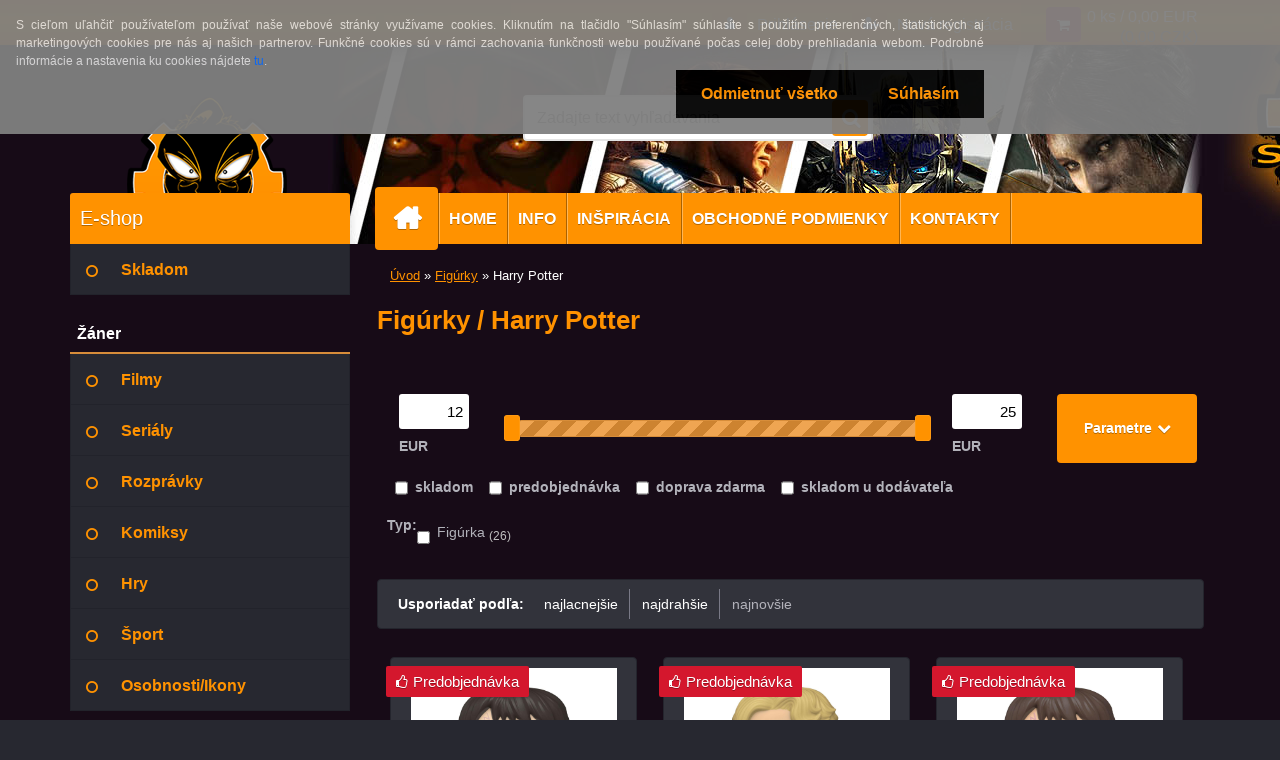

--- FILE ---
content_type: text/html; charset=utf-8
request_url: https://www.svetfigurok.sk/Harry-Potter-c27_842_2.htm
body_size: 24029
content:


        <!DOCTYPE html>
    <html xmlns:og="http://ogp.me/ns#" xmlns:fb="http://www.facebook.com/2008/fbml" lang="sk" class="tmpl__3r02">
      <head>
          <script>
              window.cookie_preferences = getCookieSettings('cookie_preferences');
              window.cookie_statistics = getCookieSettings('cookie_statistics');
              window.cookie_marketing = getCookieSettings('cookie_marketing');

              function getCookieSettings(cookie_name) {
                  if (document.cookie.length > 0)
                  {
                      cookie_start = document.cookie.indexOf(cookie_name + "=");
                      if (cookie_start != -1)
                      {
                          cookie_start = cookie_start + cookie_name.length + 1;
                          cookie_end = document.cookie.indexOf(";", cookie_start);
                          if (cookie_end == -1)
                          {
                              cookie_end = document.cookie.length;
                          }
                          return unescape(document.cookie.substring(cookie_start, cookie_end));
                      }
                  }
                  return false;
              }
          </script>
                <title>Figúrky | Svet Figúrok</title>
        <script type="text/javascript">var action_unavailable='action_unavailable';var id_language = 'sk';var id_country_code = 'SK';var language_code = 'sk-SK';var path_request = '/request.php';var type_request = 'POST';var cache_break = "2518"; var enable_console_debug = false; var enable_logging_errors = false;var administration_id_language = 'sk';var administration_id_country_code = 'SK';</script>          <script type="text/javascript" src="//ajax.googleapis.com/ajax/libs/jquery/1.8.3/jquery.min.js"></script>
          <script type="text/javascript" src="//code.jquery.com/ui/1.12.1/jquery-ui.min.js" ></script>
                  <script src="/wa_script/js/jquery.hoverIntent.minified.js?_=2025-01-22-11-52" type="text/javascript"></script>
        <script type="text/javascript" src="/admin/jscripts/jquery.qtip.min.js?_=2025-01-22-11-52"></script>
                  <script src="/wa_script/js/jquery.selectBoxIt.min.js?_=2025-01-22-11-52" type="text/javascript"></script>
                  <script src="/wa_script/js/bs_overlay.js?_=2025-01-22-11-52" type="text/javascript"></script>
        <script src="/wa_script/js/bs_design.js?_=2025-01-22-11-52" type="text/javascript"></script>
        <script src="/admin/jscripts/wa_translation.js?_=2025-01-22-11-52" type="text/javascript"></script>
        <link rel="stylesheet" type="text/css" href="/css/jquery.selectBoxIt.wa_script.css?_=2025-01-22-11-52" media="screen, projection">
        <link rel="stylesheet" type="text/css" href="/css/jquery.qtip.lupa.css?_=2025-01-22-11-52">
        
                  <script src="/wa_script/js/jquery.colorbox-min.js?_=2025-01-22-11-52" type="text/javascript"></script>
          <link rel="stylesheet" type="text/css" href="/css/colorbox.css?_=2025-01-22-11-52">
          <script type="text/javascript">
            jQuery(document).ready(function() {
              (function() {
                function createGalleries(rel) {
                  var regex = new RegExp(rel + "\\[(\\d+)]"),
                      m, group = "g_" + rel, groupN;
                  $("a[rel*=" + rel + "]").each(function() {
                    m = regex.exec(this.getAttribute("rel"));
                    if(m) {
                      groupN = group + m[1];
                    } else {
                      groupN = group;
                    }
                    $(this).colorbox({
                      rel: groupN,
                      slideshow:false,
                       maxWidth: "85%",
                       maxHeight: "85%",
                       returnFocus: false
                    });
                  });
                }
                createGalleries("lytebox");
                createGalleries("lyteshow");
              })();
            });</script>
          <script type="text/javascript">
      function init_products_hovers()
      {
        jQuery(".product").hoverIntent({
          over: function(){
            jQuery(this).find(".icons_width_hack").animate({width: "130px"}, 300, function(){});
          } ,
          out: function(){
            jQuery(this).find(".icons_width_hack").animate({width: "10px"}, 300, function(){});
          },
          interval: 40
        });
      }
      jQuery(document).ready(function(){

        jQuery(".param select, .sorting select").selectBoxIt();

        jQuery(".productFooter").click(function()
        {
          var $product_detail_link = jQuery(this).parent().find("a:first");

          if($product_detail_link.length && $product_detail_link.attr("href"))
          {
            window.location.href = $product_detail_link.attr("href");
          }
        });
        init_products_hovers();
        
        ebar_details_visibility = {};
        ebar_details_visibility["user"] = false;
        ebar_details_visibility["basket"] = false;

        ebar_details_timer = {};
        ebar_details_timer["user"] = setTimeout(function(){},100);
        ebar_details_timer["basket"] = setTimeout(function(){},100);

        function ebar_set_show($caller)
        {
          var $box_name = $($caller).attr("id").split("_")[0];

          ebar_details_visibility["user"] = false;
          ebar_details_visibility["basket"] = false;

          ebar_details_visibility[$box_name] = true;

          resolve_ebar_set_visibility("user");
          resolve_ebar_set_visibility("basket");
        }

        function ebar_set_hide($caller)
        {
          var $box_name = $($caller).attr("id").split("_")[0];

          ebar_details_visibility[$box_name] = false;

          clearTimeout(ebar_details_timer[$box_name]);
          ebar_details_timer[$box_name] = setTimeout(function(){resolve_ebar_set_visibility($box_name);},300);
        }

        function resolve_ebar_set_visibility($box_name)
        {
          if(   ebar_details_visibility[$box_name]
             && jQuery("#"+$box_name+"_detail").is(":hidden"))
          {
            jQuery("#"+$box_name+"_detail").slideDown(300);
          }
          else if(   !ebar_details_visibility[$box_name]
                  && jQuery("#"+$box_name+"_detail").not(":hidden"))
          {
            jQuery("#"+$box_name+"_detail").slideUp(0, function() {
              $(this).css({overflow: ""});
            });
          }
        }

        
        jQuery("#user_icon, #basket_icon").hoverIntent({
          over: function(){
            ebar_set_show(this);
            
          } ,
          out: function(){
            ebar_set_hide(this);
          },
          interval: 40
        });
        
        jQuery("#user_icon").click(function(e)
        {
          if(jQuery(e.target).attr("id") == "user_icon")
          {
            window.location.href = "https://www.svetfigurok.sk/svetfiguriek/e-login/";
          }
        });

        jQuery("#basket_icon").click(function(e)
        {
          if(jQuery(e.target).attr("id") == "basket_icon")
          {
            window.location.href = "https://www.svetfigurok.sk/svetfiguriek/e-basket/";
          }
        });
      
      });
    </script>        <meta http-equiv="Content-language" content="sk">
        <meta http-equiv="Content-Type" content="text/html; charset=utf-8">
        <meta name="language" content="slovak">
        <meta name="keywords" content="figúrky">
        <meta name="description" content=" 
// ">
        <meta name="revisit-after" content="1 Days">
        <meta name="distribution" content="global">
        <meta name="expires" content="never">
                  <meta name="expires" content="never">
                    <link rel="canonical" href="https://www.svetfigurok.sk/Harry-Potter-c27_842_2.htm"/>
          <meta property="og:image" content="http://www.svetfigurok.sk/fotky29550/design_setup/images/custom_image_logo.png" />
<meta property="og:image:secure_url" content="https://www.svetfigurok.sk/fotky29550/design_setup/images/custom_image_logo.png" />
<meta property="og:image:type" content="image/jpeg" />

<meta name="google-site-verification" content="google-site-verification=jgoLPGuFnHOdRP0H1tQK6goJPQQVp7W-LhBg68-s6wQ"/>            <meta name="robots" content="index, follow">
                      <link href="//www.svetfigurok.sk/fotky29550/favicon_v02.png" rel="icon" type="image/png">
          <link rel="shortcut icon" type="image/png" href="//www.svetfigurok.sk/fotky29550/favicon_v02.png">
                  <link rel="stylesheet" type="text/css" href="/css/lang_dependent_css/lang_sk.css?_=2025-01-22-11-52" media="screen, projection">
                <link rel='stylesheet' type='text/css' href='/wa_script/js/styles.css?_=2025-01-22-11-52'>
        <script language='javascript' type='text/javascript' src='/wa_script/js/javascripts.js?_=2025-01-22-11-52'></script>
        <script language='javascript' type='text/javascript' src='/wa_script/js/check_tel.js?_=2025-01-22-11-52'></script>
          <script src="/assets/javascripts/buy_button.js?_=2025-01-22-11-52"></script>
            <script type="text/javascript" src="/wa_script/js/bs_user.js?_=2025-01-22-11-52"></script>
        <script type="text/javascript" src="/wa_script/js/bs_fce.js?_=2025-01-22-11-52"></script>
        <script type="text/javascript" src="/wa_script/js/bs_fixed_bar.js?_=2025-01-22-11-52"></script>
        <script type="text/javascript" src="/bohemiasoft/js/bs.js?_=2025-01-22-11-52"></script>
        <script src="/wa_script/js/jquery.number.min.js?_=2025-01-22-11-52" type="text/javascript"></script>
        <script type="text/javascript">
            BS.User.id = 29550;
            BS.User.domain = "svetfiguriek";
            BS.User.is_responsive_layout = true;
            BS.User.max_search_query_length = 50;
            BS.User.max_autocomplete_words_count = 5;

            WA.Translation._autocompleter_ambiguous_query = ' Hľadaný výraz je pre našeptávač príliš všeobecný. Zadajte prosím ďalšie znaky, slová alebo pokračujte odoslaním formulára pre vyhľadávanie.';
            WA.Translation._autocompleter_no_results_found = ' Neboli nájdené žiadne produkty ani kategórie.';
            WA.Translation._error = " Chyba";
            WA.Translation._success = " Úspech";
            WA.Translation._warning = " Upozornenie";
            WA.Translation._multiples_inc_notify = '<p class="multiples-warning"><strong>Tento produkt je možné objednať iba v násobkoch #inc#. </strong><br><small>Vami zadaný počet kusov bol navýšený podľa tohto násobku.</small></p>';
            WA.Translation._shipping_change_selected = " Zmeniť...";
            WA.Translation._shipping_deliver_to_address = "_shipping_deliver_to_address";

            BS.Design.template = {
              name: "3r02",
              is_selected: function(name) {
                if(Array.isArray(name)) {
                  return name.indexOf(this.name) > -1;
                } else {
                  return name === this.name;
                }
              }
            };
            BS.Design.isLayout3 = true;
            BS.Design.templates = {
              TEMPLATE_ARGON: "argon",TEMPLATE_NEON: "neon",TEMPLATE_CARBON: "carbon",TEMPLATE_XENON: "xenon",TEMPLATE_AURUM: "aurum",TEMPLATE_CUPRUM: "cuprum",TEMPLATE_ERBIUM: "erbium",TEMPLATE_CADMIUM: "cadmium",TEMPLATE_BARIUM: "barium",TEMPLATE_CHROMIUM: "chromium",TEMPLATE_SILICIUM: "silicium",TEMPLATE_IRIDIUM: "iridium",TEMPLATE_INDIUM: "indium",TEMPLATE_OXYGEN: "oxygen",TEMPLATE_HELIUM: "helium",TEMPLATE_FLUOR: "fluor",TEMPLATE_FERRUM: "ferrum",TEMPLATE_TERBIUM: "terbium",TEMPLATE_URANIUM: "uranium",TEMPLATE_ZINCUM: "zincum",TEMPLATE_CERIUM: "cerium",TEMPLATE_KRYPTON: "krypton",TEMPLATE_THORIUM: "thorium",TEMPLATE_ETHERUM: "etherum",TEMPLATE_KRYPTONIT: "kryptonit",TEMPLATE_TITANIUM: "titanium",TEMPLATE_PLATINUM: "platinum"            };
        </script>
                  <script src="/js/progress_button/modernizr.custom.js"></script>
                      <link rel="stylesheet" type="text/css" href="/bower_components/owl.carousel/dist/assets/owl.carousel.min.css" />
            <link rel="stylesheet" type="text/css" href="/bower_components/owl.carousel/dist/assets/owl.theme.default.min.css" />
            <script src="/bower_components/owl.carousel/dist/owl.carousel.min.js"></script>
                    <link rel="stylesheet" type="text/css" href="//static.bohemiasoft.com/jave/style.css?_=2025-01-22-11-52" media="screen">
                    <link rel="stylesheet" type="text/css" href="/css/font-awesome.4.7.0.min.css" media="screen">
          <link rel="stylesheet" type="text/css" href="/sablony/nove/3r02/3r02sandybrown/css/product_var3.css?_=2025-01-22-11-52" media="screen">
                    <link rel="stylesheet"
                type="text/css"
                id="tpl-editor-stylesheet"
                href="/sablony/nove/3r02/3r02sandybrown/css/colors.css?_=2025-01-22-11-52"
                media="screen">

          <meta name="viewport" content="width=device-width, initial-scale=1.0">
          <link rel="stylesheet" 
                   type="text/css" 
                   href="https://static.bohemiasoft.com/custom-css/neon.css?_1764923377" 
                   media="screen"><style type="text/css">
               <!--#site_logo{
                  width: 275px;
                  height: 100px;
                  background-image: url('/fotky29550/design_setup/images/custom_image_logo.png?cache_time=1768503962');
                  background-repeat: no-repeat;
                  
                }html body .myheader { 
          background-image: url('/fotky29550/design_setup/images/custom_image_centerpage.jpg?cache_time=1768503962');
          border: black;
          background-repeat: no-repeat;
          background-position: 50% 0%;
          
        }#page_background{
                  background-image: url('/fotky29550/design_setup/images/custom_image_aroundpage.jpg?cache_time=1768503962');
                  background-repeat: no-repeat;
                  background-position: 50% 0%;
                  background-color: transparent;
                }.bgLupa{
                  padding: 0;
                  border: none;
                }

 :root { 
 }
-->
                </style>          <link rel="stylesheet" type="text/css" href="/fotky29550/design_setup/css/user_defined.css?_=1709133072" media="screen, projection">
                    <script type="text/javascript" src="/admin/jscripts/wa_dialogs.js?_=2025-01-22-11-52"></script>
            <script>
      $(document).ready(function() {
        if (getCookie('show_cookie_message' + '_29550_sk') != 'no') {
          if($('#cookies-agreement').attr('data-location') === '0')
          {
            $('.cookies-wrapper').css("top", "0px");
          }
          else
          {
            $('.cookies-wrapper').css("bottom", "0px");
          }
          $('.cookies-wrapper').show();
        }

        $('#cookies-notify__close').click(function() {
          setCookie('show_cookie_message' + '_29550_sk', 'no');
          $('#cookies-agreement').slideUp();
          $("#masterpage").attr("style", "");
          setCookie('cookie_preferences', 'true');
          setCookie('cookie_statistics', 'true');
          setCookie('cookie_marketing', 'true');
          window.cookie_preferences = true;
          window.cookie_statistics = true;
          window.cookie_marketing = true;
          if(typeof gtag === 'function') {
              gtag('consent', 'update', {
                  'ad_storage': 'granted',
                  'analytics_storage': 'granted',
                  'ad_user_data': 'granted',
                  'ad_personalization': 'granted'
              });
          }
         return false;
        });

        $("#cookies-notify__disagree").click(function(){
            save_preferences();
        });

        $('#cookies-notify__preferences-button-close').click(function(){
            var cookies_notify_preferences = $("#cookies-notify-checkbox__preferences").is(':checked');
            var cookies_notify_statistics = $("#cookies-notify-checkbox__statistics").is(':checked');
            var cookies_notify_marketing = $("#cookies-notify-checkbox__marketing").is(':checked');
            save_preferences(cookies_notify_preferences, cookies_notify_statistics, cookies_notify_marketing);
        });

        function save_preferences(preferences = false, statistics = false, marketing = false)
        {
            setCookie('show_cookie_message' + '_29550_sk', 'no');
            $('#cookies-agreement').slideUp();
            $("#masterpage").attr("style", "");
            setCookie('cookie_preferences', preferences);
            setCookie('cookie_statistics', statistics);
            setCookie('cookie_marketing', marketing);
            window.cookie_preferences = preferences;
            window.cookie_statistics = statistics;
            window.cookie_marketing = marketing;
            if(marketing && typeof gtag === 'function')
            {
                gtag('consent', 'update', {
                    'ad_storage': 'granted'
                });
            }
            if(statistics && typeof gtag === 'function')
            {
                gtag('consent', 'update', {
                    'analytics_storage': 'granted',
                    'ad_user_data': 'granted',
                    'ad_personalization': 'granted',
                });
            }
            if(marketing === false && BS && BS.seznamIdentity) {
                BS.seznamIdentity.clearIdentity();
            }
        }

        /**
         * @param {String} cookie_name
         * @returns {String}
         */
        function getCookie(cookie_name) {
          if (document.cookie.length > 0)
          {
            cookie_start = document.cookie.indexOf(cookie_name + "=");
            if (cookie_start != -1)
            {
              cookie_start = cookie_start + cookie_name.length + 1;
              cookie_end = document.cookie.indexOf(";", cookie_start);
              if (cookie_end == -1)
              {
                cookie_end = document.cookie.length;
              }
              return unescape(document.cookie.substring(cookie_start, cookie_end));
            }
          }
          return "";
        }
        
        /**
         * @param {String} cookie_name
         * @param {String} value
         */
        function setCookie(cookie_name, value) {
          var time = new Date();
          time.setTime(time.getTime() + 365*24*60*60*1000); // + 1 rok
          var expires = "expires="+time.toUTCString();
          document.cookie = cookie_name + "=" + escape(value) + "; " + expires + "; path=/";
        }
      });
    </script>
    <script async src="https://www.googletagmanager.com/gtag/js?id=UA-55576018-1"></script><script>
window.dataLayer = window.dataLayer || [];
function gtag(){dataLayer.push(arguments);}
gtag('js', new Date());
</script>        <script type="text/javascript" src="/wa_script/js/search_autocompleter.js?_=2025-01-22-11-52"></script>
                <link rel="stylesheet" type="text/css" href="/assets/vendor/magnific-popup/magnific-popup.css" />
      <script src="/assets/vendor/magnific-popup/jquery.magnific-popup.js"></script>
      <script type="text/javascript">
        BS.env = {
          decPoint: ",",
          basketFloatEnabled: false        };
      </script>
      <script type="text/javascript" src="/node_modules/select2/dist/js/select2.min.js"></script>
      <script type="text/javascript" src="/node_modules/maximize-select2-height/maximize-select2-height.min.js"></script>
      <script type="text/javascript">
        (function() {
          $.fn.select2.defaults.set("language", {
            noResults: function() {return " Žiadny záznam nebol nájdený"},
            inputTooShort: function(o) {
              var n = o.minimum - o.input.length;
              return "_input_too_short".replace("#N#", n);
            }
          });
          $.fn.select2.defaults.set("width", "100%")
        })();

      </script>
      <link type="text/css" rel="stylesheet" href="/node_modules/select2/dist/css/select2.min.css" />
      <script type="text/javascript" src="/wa_script/js/countdown_timer.js?_=2025-01-22-11-52"></script>
      <script type="text/javascript" src="/wa_script/js/app.js?_=2025-01-22-11-52"></script>
      <script type="text/javascript" src="/node_modules/jquery-validation/dist/jquery.validate.min.js"></script>

      
          </head>
      <body class="lang-sk layout3 not-home page-category page-category-27-842 basket-empty vat-payer-n alternative-currency-y" >
        <a name="topweb"></a>
            <div id="cookies-agreement" class="cookies-wrapper" data-location="0"
         style="background-color: #808080;
                 opacity: 0.95"
    >
      <div class="cookies-notify-background"></div>
      <div class="cookies-notify" style="display:block!important;">
        <div class="cookies-notify__bar">
          <div class="cookies-notify__bar1">
            <div class="cookies-notify__text"
                                 >
                S cieľom uľahčiť používateľom používať naše webové stránky využívame cookies. Kliknutím na tlačidlo "Súhlasím" súhlasíte s použitím preferenčných, štatistických aj marketingových cookies pre nás aj našich partnerov. Funkčné cookies sú v rámci zachovania funkčnosti webu používané počas celej doby prehliadania webom. Podrobné informácie a nastavenia ku cookies nájdete <span class="cookies-notify__detail_button">tu</span>.            </div>
            <div class="cookies-notify__button">
                <a href="#" id="cookies-notify__disagree" class="secondary-btn"
                   style="color: #ff9200;
                           background-color: #000000;
                           opacity: 1"
                >Odmietnuť všetko</a>
              <a href="#" id="cookies-notify__close"
                 style="color: #ff9200;
                        background-color: #000000;
                        opacity: 1"
                >Súhlasím</a>
            </div>
          </div>
                        <div class="cookies-notify__detail_box hidden"
                             >
                <div id="cookies-nofify__close_detail"> Zavrieť</div>
                <div>
                    <br />
                    <b> Čo sú cookies?</b><br />
                    <span> Cookies sú krátke textové informácie, ktoré sú uložené vo Vašom prehliadači. Tieto informácie bežne používajú všetky webové stránky a ich prechádzaním dochádza k ukladaniu cookies. Pomocou partnerských skriptov, ktoré môžu stránky používať (napríklad Google analytics</span><br /><br />
                    <b> Ako môžem nastaviť prácu webu s cookies?</b><br />
                    <span> Napriek tomu, že odporúčame povoliť používanie všetkých typov cookies, prácu webu s nimi môžete nastaviť podľa vlastných preferencií pomocou checkboxov zobrazených nižšie. Po odsúhlasení nastavenia práce s cookies môžete zmeniť svoje rozhodnutie zmazaním či editáciou cookies priamo v nastavení Vášho prehliadača. Podrobnejšie informácie k premazaniu cookies nájdete v Pomocníkovi Vášho prehliadača.</span>
                </div>
                <div class="cookies-notify__checkboxes"
                                    >
                    <div class="checkbox-custom checkbox-default cookies-notify__checkbox">
                        <input type="checkbox" id="cookies-notify-checkbox__functional" checked disabled />
                        <label for="cookies-notify-checkbox__functional" class="cookies-notify__checkbox_label"> Nutné</label>
                    </div>
                    <div class="checkbox-custom checkbox-default cookies-notify__checkbox">
                        <input type="checkbox" id="cookies-notify-checkbox__preferences" checked />
                        <label for="cookies-notify-checkbox__preferences" class="cookies-notify__checkbox_label"> Preferenčné</label>
                    </div>
                    <div class="checkbox-custom checkbox-default cookies-notify__checkbox">
                        <input type="checkbox" id="cookies-notify-checkbox__statistics" checked />
                        <label for="cookies-notify-checkbox__statistics" class="cookies-notify__checkbox_label"> Štatistické</label>
                    </div>
                    <div class="checkbox-custom checkbox-default cookies-notify__checkbox">
                        <input type="checkbox" id="cookies-notify-checkbox__marketing" checked />
                        <label for="cookies-notify-checkbox__marketing" class="cookies-notify__checkbox_label"> Marketingové</label>
                    </div>
                </div>
                <div id="cookies-notify__cookie_types">
                    <div class="cookies-notify__cookie_type cookie-active" data-type="functional">
                         Nutné (13)
                    </div>
                    <div class="cookies-notify__cookie_type" data-type="preferences">
                         Preferenčné (1)
                    </div>
                    <div class="cookies-notify__cookie_type" data-type="statistics">
                         Štatistické (15)
                    </div>
                    <div class="cookies-notify__cookie_type" data-type="marketing">
                         Marketingové (15)
                    </div>
                    <div class="cookies-notify__cookie_type" data-type="unclassified">
                         Neklasifikované (7)
                    </div>
                </div>
                <div id="cookies-notify__cookie_detail">
                    <div class="cookie-notify__cookie_description">
                        <span id="cookie-notify__description_functional" class="cookie_description_active"> Tieto informácie sú nevyhnutné k správnemu chodu webovej stránky ako napríklad vkladanie tovaru do košíka, uloženie vyplnených údajov alebo prihlásenie do zákazníckej sekcie.</span>
                        <span id="cookie-notify__description_preferences" class="hidden"> Tieto cookies umožnia prispôsobiť správanie alebo vzhľad stránky podľa Vašich potrieb, napríklad voľba jazyka.</span>
                        <span id="cookie-notify__description_statistics" class="hidden"> Vďaka týmto cookies môžu majitelia aj developeri webu viac porozumieť správaniu užívateľov a vyvijať stránku tak, aby bola čo najviac prozákaznícka. Teda aby ste čo najrýchlejšie našli hľadaný tovar alebo čo najľahšie dokončili jeho nákup.</span>
                        <span id="cookie-notify__description_marketing" class="hidden"> Tieto informácie umožnia personalizovať zobrazenie ponúk priamo pre Vás vďaka historickej skúsenosti prehliadania predchádzajúcich stránok a ponúk.</span>
                        <span id="cookie-notify__description_unclassified" class="hidden"> Tieto cookies zatiaľ neboli roztriedené do vlastnej kategórie.</span>
                    </div>
                    <style>
                        #cookies-notify__cookie_detail_table td
                        {
                            color: #ffffff                        }
                    </style>
                    <table class="table" id="cookies-notify__cookie_detail_table">
                        <thead>
                            <tr>
                                <th> Meno</th>
                                <th> Účel</th>
                                <th> Vypršanie</th>
                            </tr>
                        </thead>
                        <tbody>
                                                    <tr>
                                <td>show_cookie_message</td>
                                <td>Ukladá informácie o potrebe zobrazenia cookie lišty</td>
                                <td>1 rok</td>
                            </tr>
                                                        <tr>
                                <td>__zlcmid</td>
                                <td>Tento súbor cookie sa používa na uloženie identity návštevníka počas návštev a preferencie návštevníka deaktivovať našu funkciu živého chatu. </td>
                                <td>1 rok</td>
                            </tr>
                                                        <tr>
                                <td>__cfruid</td>
                                <td>Tento súbor cookie je súčasťou služieb poskytovaných spoločnosťou Cloudflare – vrátane vyrovnávania záťaže, doručovania obsahu webových stránok a poskytovania pripojenia DNS pre prevádzkovateľov webových stránok. </td>
                                <td>relácie</td>
                            </tr>
                                                        <tr>
                                <td>_auth</td>
                                <td>Zaisťuje bezpečnosť prehliadania návštevníkov tým, že zabraňuje falšovaniu požiadaviek medzi stránkami. Tento súbor cookie je nevyhnutný pre bezpečnosť webu a návštevníka. </td>
                                <td>1 rok</td>
                            </tr>
                                                        <tr>
                                <td>csrftoken</td>
                                <td>Pomáha predchádzať útokom Cross-Site Request Forgery (CSRF).</td>
                                <td>1 rok</td>
                            </tr>
                                                        <tr>
                                <td>PHPSESSID</td>
                                <td>Zachováva stav užívateľskej relácie naprieč požiadavkami na stránky. </td>
                                <td>relácie</td>
                            </tr>
                                                        <tr>
                                <td>rc::a</td>
                                <td>Tento súbor cookie sa používa na rozlíšenie medzi ľuďmi a robotmi. To je výhodné pre web, aby
vytvárať platné správy o používaní ich webových stránok. </td>
                                <td>persistentní</td>
                            </tr>
                                                        <tr>
                                <td>rc::c</td>
                                <td>Tento súbor cookie sa používa na rozlíšenie medzi ľuďmi a robotmi. </td>
                                <td>relácie</td>
                            </tr>
                                                        <tr>
                                <td>AWSALBCORS</td>
                                <td>Registruje, ktorý server-cluster obsluhuje návštevníka. To sa používa v kontexte s vyrovnávaním záťaže, aby sa optimalizovala užívateľská skúsenosť. </td>
                                <td>6 dnů</td>
                            </tr>
                                                        <tr>
                                <td>18plus_allow_access#</td>
                                <td>Ukladá informáciu o odsúhlasení okna 18+ pre web.</td>
                                <td>neznámý</td>
                            </tr>
                                                        <tr>
                                <td>18plus_cat#</td>
                                <td>Ukladá informáciu o odsúhlasení okna 18+ pre kategóriu.</td>
                                <td>neznámý</td>
                            </tr>
                                                        <tr>
                                <td>bs_slide_menu</td>
                                <td></td>
                                <td>neznámý</td>
                            </tr>
                                                        <tr>
                                <td>left_menu</td>
                                <td>Ukladá informáciu o spôsobe zobrazenia ľavého menu.</td>
                                <td>neznámý</td>
                            </tr>
                                                    </tbody>
                    </table>
                    <div class="cookies-notify__button">
                        <a href="#" id="cookies-notify__preferences-button-close"
                           style="color: #ff9200;
                                background-color: #000000;
                                opacity: 1">
                            Uložiť nastavenia                        </a>
                    </div>
                </div>
            </div>
                    </div>
      </div>
    </div>
    
  <div id="responsive_layout_large"></div><div id="page">    <script type="text/javascript">
      var responsive_articlemenu_name = ' Menu';
      var responsive_eshopmenu_name = ' E-shop';
    </script>
        <div class="myheader">
            <div class="content">
            <div class="logo-wrapper">
            <a id="site_logo" href="//www.svetfigurok.sk" class="mylogo" aria-label="Logo"></a>
    </div>
                <div id="search">
      <form name="search" id="searchForm" action="/search-engine.htm" method="GET" enctype="multipart/form-data">
        <label for="q" class="title_left2"> Hľadanie</label>
        <p>
          <input name="slovo" type="text" class="inputBox" id="q" placeholder=" Zadajte text vyhľadávania" maxlength="50">
          
          <input type="hidden" id="source_service" value="www.webareal.sk">
        </p>
        <div class="wrapper_search_submit">
          <input type="submit" class="search_submit" aria-label="search" name="search_submit" value="">
        </div>
        <div id="search_setup_area">
          <input id="hledatjak2" checked="checked" type="radio" name="hledatjak" value="2">
          <label for="hledatjak2">Hľadať v tovare</label>
          <br />
          <input id="hledatjak1"  type="radio" name="hledatjak" value="1">
          <label for="hledatjak1">Hľadať v článkoch</label>
                    <script type="text/javascript">
            function resolve_search_mode_visibility()
            {
              if (jQuery('form[name=search] input').is(':focus'))
              {
                if (jQuery('#search_setup_area').is(':hidden'))
                {
                  jQuery('#search_setup_area').slideDown(400);
                }
              }
              else
              {
                if (jQuery('#search_setup_area').not(':hidden'))
                {
                  jQuery('#search_setup_area').slideUp(400);
                }
              }
            }

            $('form[name=search] input').click(function() {
              this.focus();
            });

            jQuery('form[name=search] input')
                .focus(function() {
                  resolve_search_mode_visibility();
                })
                .blur(function() {
                  setTimeout(function() {
                    resolve_search_mode_visibility();
                  }, 1000);
                });

          </script>
                  </div>
      </form>
    </div>
          </div>
          </div>
    <script type="text/javascript" src="/wa_script/js/wz_tooltip.js"></script><div id="page_background">      <div class="hack-box"><!-- HACK MIN WIDTH FOR IE 5, 5.5, 6  -->
                  <div id="masterpage" ><!-- MASTER PAGE -->
              <div id="header">          </div><!-- END HEADER -->
          
  <div id="ebar" class="" >        <div id="ebar_set">
                <div id="user_icon">

                            <div id="user_detail">
                    <div id="user_arrow_tag"></div>
                    <div id="user_content_tag">
                        <div id="user_content_tag_bg">
                            <a href="/svetfiguriek/e-login/"
                               class="elink user_login_text"
                               >
                               Prihlásenie                            </a>
                            <a href="/svetfiguriek/e-register/"
                               class="elink user-logout user_register_text"
                               >
                               Nová registrácia                            </a>
                        </div>
                    </div>
                </div>
            
        </div>
        
                <div id="basket_icon" >
            <div id="basket_detail">
                <div id="basket_arrow_tag"></div>
                <div id="basket_content_tag">
                    <a id="quantity_tag" href="/svetfiguriek/e-basket" rel="nofollow" class="elink">0 ks / 0,00&nbsp;EUR<font size=1> (0,00&nbsp;CZK)</font></a>
                                    </div>
            </div>
        </div>
                <a id="basket_tag"
           href="svetfiguriek/e-basket"
           rel="nofollow"
           class="elink">
            <span id="basket_tag_left">&nbsp;</span>
            <span id="basket_tag_right">
                0 ks            </span>
        </a>
                </div></div>    <!--[if IE 6]>
    <style>
    #main-menu ul ul{visibility:visible;}
    </style>
    <![endif]-->

    
    <div id="topmenu"><!-- TOPMENU -->
            <div id="main-menu" class="">
                 <ul>
            <li class="eshop-menu-home">
              <a href="//www.svetfigurok.sk" class="top_parent_act" aria-label="Homepage">
                              </a>
            </li>
          </ul>
          
<ul><li class="eshop-menu-6 eshop-menu-order-1 eshop-menu-odd"><a target="_self" href="http://www.svetfigurok.sk/"  class="top_parent">HOME</a>
</li></ul>
<ul><li class="eshop-menu-1 eshop-menu-order-2 eshop-menu-even"><a href="/INFO-a1_0.htm"  class="top_parent">INFO</a>
</li></ul>
<ul><li class="eshop-menu-5 eshop-menu-order-3 eshop-menu-odd"><a href="/INSPIRACIA-a5_0.htm"  class="top_parent">INŠPIRÁCIA</a>
</li></ul>
<ul><li class="eshop-menu-3 eshop-menu-order-4 eshop-menu-even"><a href="/OBCHODNE-PODMIENKY-a3_0.htm"  class="top_parent">OBCHODNÉ PODMIENKY</a>
</li></ul>
<ul><li class="eshop-menu-2 eshop-menu-order-5 eshop-menu-odd"><a href="/KONTAKTY-a2_0.htm"  class="top_parent">KONTAKTY</a>
</li></ul>      </div>
    </div><!-- END TOPMENU -->
              <div id="aroundpage"><!-- AROUND PAGE -->
            
      <!-- LEFT BOX -->
      <div id="left-box">
              <div class="menu-typ-1" id="left_eshop">
                <p class="title_left_eshop">E-shop</p>
          
        <div id="inleft_eshop">
          <div class="leftmenu2">
                <ul class="root-eshop-menu">
              <li class="leftmenuDef category-menu-42 category-menu-order-1 category-menu-odd">
          <a href="/Skladom-c42_0_1.htm">            <strong>
              Skladom            </strong>
            </a>        </li>

                <li class="leftmenuCat category-menu-sep-3 category-menu-sep-order-1">
                      <strong>
              Žáner            </strong>
                    </li>

                <li class="leftmenuDef category-menu-4 category-menu-order-2 category-menu-even">
          <a href="/Filmy-c4_0_1.htm">            <strong>
              Filmy            </strong>
            </a>        </li>

                <li class="leftmenuDef category-menu-5 category-menu-order-3 category-menu-odd">
          <a href="/Serialy-c5_0_1.htm">            <strong>
              Seriály            </strong>
            </a>        </li>

                <li class="leftmenuDef category-menu-26 category-menu-order-4 category-menu-even">
          <a href="/Rozpravky-c26_0_1.htm">            <strong>
              Rozprávky            </strong>
            </a>        </li>

                <li class="leftmenuDef category-menu-7 category-menu-order-5 category-menu-odd">
          <a href="/Komiksy-c7_0_1.htm">            <strong>
              Komiksy            </strong>
            </a>        </li>

                <li class="leftmenuDef category-menu-6 category-menu-order-6 category-menu-even">
          <a href="/Hry-c6_0_1.htm">            <strong>
              Hry            </strong>
            </a>        </li>

                <li class="leftmenuDef category-menu-45 category-menu-order-7 category-menu-odd">
          <a href="/Sport-c45_0_1.htm">            <strong>
              Šport            </strong>
            </a>        </li>

                <li class="leftmenuDef category-menu-47 category-menu-order-8 category-menu-even">
          <a href="/Osobnosti-Ikony-c47_0_1.htm">            <strong>
              Osobnosti/Ikony            </strong>
            </a>        </li>

                <li class="leftmenuCat category-menu-sep-28 category-menu-sep-order-2">
                      <strong>
              Druh tovaru            </strong>
                    </li>

                <li class="leftmenuDef category-menu-48 category-menu-order-9 category-menu-odd">
          <a href="/POP-c48_0_1.htm">            <strong>
              POP!            </strong>
            </a>        </li>

                <li class="leftmenuDef category-menu-27 category-menu-order-10 category-menu-even">
          <a href="/Figurky-c27_0_1.htm">            <strong>
              Figúrky            </strong>
            </a>        </li>

            <ul class="eshop-submenu level-2">
              <li class="leftmenu2sub category-submenu-563 masonry_item">
          <a href="/Ako-vycvicit-draka-c27_563_2.htm">            <strong>
              Ako vycvičiť draka            </strong>
            </a>        </li>

                <li class="leftmenu2sub category-submenu-565 masonry_item">
          <a href="/Aladin-c27_565_2.htm">            <strong>
              Aladin            </strong>
            </a>        </li>

                <li class="leftmenu2sub category-submenu-340 masonry_item">
          <a href="/Alien-c27_340_2.htm">            <strong>
              Alien            </strong>
            </a>        </li>

                <li class="leftmenu2sub category-submenu-883 masonry_item">
          <a href="/Ant-Man-c27_883_2.htm">            <strong>
              Ant-Man            </strong>
            </a>        </li>

                <li class="leftmenu2sub category-submenu-1163 masonry_item">
          <a href="/Apex-Legends-c27_1163_2.htm">            <strong>
              Apex Legends            </strong>
            </a>        </li>

                <li class="leftmenu2sub category-submenu-1215 masonry_item">
          <a href="/Arcane-c27_1215_2.htm">            <strong>
              Arcane            </strong>
            </a>        </li>

                <li class="leftmenu2sub category-submenu-653 masonry_item">
          <a href="/Arrow-c27_653_2.htm">            <strong>
              Arrow            </strong>
            </a>        </li>

                <li class="leftmenu2sub category-submenu-493 masonry_item">
          <a href="/Assassin-s-Creed-c27_493_2.htm">            <strong>
              Assassin&#039;s Creed            </strong>
            </a>        </li>

                <li class="leftmenu2sub category-submenu-1195 masonry_item">
          <a href="/Avatar-The-Last-Airbender-c27_1195_2.htm">            <strong>
              Avatar The Last Airbender            </strong>
            </a>        </li>

                <li class="leftmenu2sub category-submenu-344 masonry_item">
          <a href="/Avengers-c27_344_2.htm">            <strong>
              Avengers            </strong>
            </a>        </li>

                <li class="leftmenu2sub category-submenu-348 masonry_item">
          <a href="/Batman-c27_348_2.htm">            <strong>
              Batman            </strong>
            </a>        </li>

                <li class="leftmenu2sub category-submenu-889 masonry_item">
          <a href="/Batman-v-Superman-c27_889_2.htm">            <strong>
              Batman v Superman            </strong>
            </a>        </li>

                <li class="leftmenu2sub category-submenu-692 masonry_item">
          <a href="/Batgirl-c27_692_2.htm">            <strong>
              Batgirl            </strong>
            </a>        </li>

                <li class="leftmenu2sub category-submenu-816 masonry_item">
          <a href="/Borderlands-c27_816_2.htm">            <strong>
              Borderlands            </strong>
            </a>        </li>

                <li class="leftmenu2sub category-submenu-355 masonry_item">
          <a href="/Captain-America-c27_355_2.htm">            <strong>
              Captain America            </strong>
            </a>        </li>

                <li class="leftmenu2sub category-submenu-1047 masonry_item">
          <a href="/Captain-Marvel-c27_1047_2.htm">            <strong>
              Captain Marvel            </strong>
            </a>        </li>

                <li class="leftmenu2sub category-submenu-799 masonry_item">
          <a href="/Cars-Auta-c27_799_2.htm">            <strong>
              Cars (Autá)            </strong>
            </a>        </li>

                <li class="leftmenu2sub category-submenu-1187 masonry_item">
          <a href="/Coco-c27_1187_2.htm">            <strong>
              Coco            </strong>
            </a>        </li>

                <li class="leftmenu2sub category-submenu-1086 masonry_item">
          <a href="/Cyberpunk-2077-c27_1086_2.htm">            <strong>
              Cyberpunk 2077            </strong>
            </a>        </li>

                <li class="leftmenu2sub category-submenu-628 masonry_item">
          <a href="/DC-Comics-c27_628_2.htm">            <strong>
              DC Comics            </strong>
            </a>        </li>

                <li class="leftmenu2sub category-submenu-701 masonry_item">
          <a href="/Daredevil-c27_701_2.htm">            <strong>
              Daredevil            </strong>
            </a>        </li>

                <li class="leftmenu2sub category-submenu-555 masonry_item">
          <a href="/Deadpool-c27_555_2.htm">            <strong>
              Deadpool            </strong>
            </a>        </li>

                <li class="leftmenu2sub category-submenu-1017 masonry_item">
          <a href="/Disney-c27_1017_2.htm">            <strong>
              Disney            </strong>
            </a>        </li>

                <li class="leftmenu2sub category-submenu-945 masonry_item">
          <a href="/Doctor-Strange-c27_945_2.htm">            <strong>
              Doctor Strange            </strong>
            </a>        </li>

                <li class="leftmenu2sub category-submenu-508 masonry_item">
          <a href="/Doom-c27_508_2.htm">            <strong>
              Doom            </strong>
            </a>        </li>

                <li class="leftmenu2sub category-submenu-460 masonry_item">
          <a href="/Dragonball-c27_460_2.htm">            <strong>
              Dragonball            </strong>
            </a>        </li>

                <li class="leftmenu2sub category-submenu-1199 masonry_item">
          <a href="/Dune-c27_1199_2.htm">            <strong>
              Dune            </strong>
            </a>        </li>

                <li class="leftmenu2sub category-submenu-358 masonry_item">
          <a href="/E-T-the-Extra-Terrestrial-c27_358_2.htm">            <strong>
              E.T. the Extra-Terrestrial            </strong>
            </a>        </li>

                <li class="leftmenu2sub category-submenu-1188 masonry_item">
          <a href="/Elvis-Presley-c27_1188_2.htm">            <strong>
              Elvis Presley            </strong>
            </a>        </li>

                <li class="leftmenu2sub category-submenu-1203 masonry_item">
          <a href="/Expanse-c27_1203_2.htm">            <strong>
              Expanse            </strong>
            </a>        </li>

                <li class="leftmenu2sub category-submenu-882 masonry_item">
          <a href="/Fallout-c27_882_2.htm">            <strong>
              Fallout            </strong>
            </a>        </li>

                <li class="leftmenu2sub category-submenu-557 masonry_item">
          <a href="/Fantastic-Four-c27_557_2.htm">            <strong>
              Fantastic Four            </strong>
            </a>        </li>

                <li class="leftmenu2sub category-submenu-1043 masonry_item">
          <a href="/Fortnite-c27_1043_2.htm">            <strong>
              Fortnite            </strong>
            </a>        </li>

                <li class="leftmenu2sub category-submenu-855 masonry_item">
          <a href="/Friends-c27_855_2.htm">            <strong>
              Friends            </strong>
            </a>        </li>

                <li class="leftmenu2sub category-submenu-585 masonry_item">
          <a href="/Frozen-Ladove-Kralovstvo-c27_585_2.htm">            <strong>
              Frozen (Ľadové Kráľovstvo)            </strong>
            </a>        </li>

                <li class="leftmenu2sub category-submenu-465 masonry_item">
          <a href="/Game-of-Thrones-c27_465_2.htm">            <strong>
              Game of Thrones            </strong>
            </a>        </li>

                <li class="leftmenu2sub category-submenu-509 masonry_item">
          <a href="/Gears-of-War-c27_509_2.htm">            <strong>
              Gears of War            </strong>
            </a>        </li>

                <li class="leftmenu2sub category-submenu-1089 masonry_item">
          <a href="/Gladiator-c27_1089_2.htm">            <strong>
              Gladiator            </strong>
            </a>        </li>

                <li class="leftmenu2sub category-submenu-365 masonry_item">
          <a href="/Godzilla-c27_365_2.htm">            <strong>
              Godzilla            </strong>
            </a>        </li>

                <li class="leftmenu2sub category-submenu-1140 masonry_item">
          <a href="/Good-Omens-c27_1140_2.htm">            <strong>
              Good Omens            </strong>
            </a>        </li>

                <li class="leftmenu2sub category-submenu-749 masonry_item">
          <a href="/Green-Lantern-c27_749_2.htm">            <strong>
              Green Lantern            </strong>
            </a>        </li>

                <li class="leftmenu2Act category-submenu-842 masonry_item">
          <a href="/Harry-Potter-c27_842_2.htm">            <strong>
              Harry Potter            </strong>
            </a>        </li>

                <li class="leftmenu2sub category-submenu-1030 masonry_item">
          <a href="/Hellboy-c27_1030_2.htm">            <strong>
              Hellboy            </strong>
            </a>        </li>

                <li class="leftmenu2sub category-submenu-369 masonry_item">
          <a href="/Horror-c27_369_2.htm">            <strong>
              Horror            </strong>
            </a>        </li>

                <li class="leftmenu2sub category-submenu-371 masonry_item">
          <a href="/Hulk-c27_371_2.htm">            <strong>
              Hulk            </strong>
            </a>        </li>

                <li class="leftmenu2sub category-submenu-1214 masonry_item">
          <a href="/House-of-the-Dragon-c27_1214_2.htm">            <strong>
              House of the Dragon            </strong>
            </a>        </li>

                <li class="leftmenu2sub category-submenu-1159 masonry_item">
          <a href="/Iron-Maiden-c27_1159_2.htm">            <strong>
              Iron Maiden            </strong>
            </a>        </li>

                <li class="leftmenu2sub category-submenu-373 masonry_item">
          <a href="/Iron-Man-c27_373_2.htm">            <strong>
              Iron Man            </strong>
            </a>        </li>

                <li class="leftmenu2sub category-submenu-1019 masonry_item">
          <a href="/Jessica-Jones-c27_1019_2.htm">            <strong>
              Jessica Jones            </strong>
            </a>        </li>

                <li class="leftmenu2sub category-submenu-1217 masonry_item">
          <a href="/John-Wick-c27_1217_2.htm">            <strong>
              John Wick            </strong>
            </a>        </li>

                <li class="leftmenu2sub category-submenu-1063 masonry_item">
          <a href="/Jurassic-Park-Jurassic-World-c27_1063_2.htm">            <strong>
              Jurassic Park / Jurassic World            </strong>
            </a>        </li>

                <li class="leftmenu2sub category-submenu-747 masonry_item">
          <a href="/Justice-League-c27_747_2.htm">            <strong>
              Justice League            </strong>
            </a>        </li>

                <li class="leftmenu2sub category-submenu-1038 masonry_item">
          <a href="/King-Kong-c27_1038_2.htm">            <strong>
              King Kong            </strong>
            </a>        </li>

                <li class="leftmenu2sub category-submenu-942 masonry_item">
          <a href="/Legends-of-Tomorrow-c27_942_2.htm">            <strong>
              Legends of Tomorrow            </strong>
            </a>        </li>

                <li class="leftmenu2sub category-submenu-1165 masonry_item">
          <a href="/Lightyear-Raketak-c27_1165_2.htm">            <strong>
              Lightyear (Rakeťák)            </strong>
            </a>        </li>

                <li class="leftmenu2sub category-submenu-705 masonry_item">
          <a href="/Lilo-Stitch-c27_705_2.htm">            <strong>
              Lilo &amp; Stitch            </strong>
            </a>        </li>

                <li class="leftmenu2sub category-submenu-1021 masonry_item">
          <a href="/Looney-Tunes-c27_1021_2.htm">            <strong>
              Looney Tunes            </strong>
            </a>        </li>

                <li class="leftmenu2sub category-submenu-589 masonry_item">
          <a href="/Mala-morska-vila-c27_589_2.htm">            <strong>
              Malá morská víla            </strong>
            </a>        </li>

                <li class="leftmenu2sub category-submenu-379 masonry_item">
          <a href="/Maleficent-c27_379_2.htm">            <strong>
              Maleficent            </strong>
            </a>        </li>

                <li class="leftmenu2sub category-submenu-1077 masonry_item">
          <a href="/Mandalorian-c27_1077_2.htm">            <strong>
              Mandalorian            </strong>
            </a>        </li>

                <li class="leftmenu2sub category-submenu-381 masonry_item">
          <a href="/Man-of-Steel-c27_381_2.htm">            <strong>
              Man of Steel            </strong>
            </a>        </li>

                <li class="leftmenu2sub category-submenu-383 masonry_item">
          <a href="/Marvel-c27_383_2.htm">            <strong>
              Marvel            </strong>
            </a>        </li>

                <li class="leftmenu2sub category-submenu-591 masonry_item">
          <a href="/Mary-Poppins-c27_591_2.htm">            <strong>
              Mary Poppins            </strong>
            </a>        </li>

                <li class="leftmenu2sub category-submenu-523 masonry_item">
          <a href="/Mass-Effect-c27_523_2.htm">            <strong>
              Mass Effect            </strong>
            </a>        </li>

                <li class="leftmenu2sub category-submenu-1115 masonry_item">
          <a href="/Mickey-Mouse-c27_1115_2.htm">            <strong>
              Mickey Mouse            </strong>
            </a>        </li>

                <li class="leftmenu2sub category-submenu-807 masonry_item">
          <a href="/Minecraft-c27_807_2.htm">            <strong>
              Minecraft            </strong>
            </a>        </li>

                <li class="leftmenu2sub category-submenu-1156 masonry_item">
          <a href="/Moon-Knight-c27_1156_2.htm">            <strong>
              Moon Knight            </strong>
            </a>        </li>

                <li class="leftmenu2sub category-submenu-743 masonry_item">
          <a href="/Mortal-Kombat-c27_743_2.htm">            <strong>
              Mortal Kombat            </strong>
            </a>        </li>

                <li class="leftmenu2sub category-submenu-921 masonry_item">
          <a href="/Mulan-c27_921_2.htm">            <strong>
              Mulan            </strong>
            </a>        </li>

                <li class="leftmenu2sub category-submenu-1146 masonry_item">
          <a href="/Naruto-c27_1146_2.htm">            <strong>
              Naruto            </strong>
            </a>        </li>

                <li class="leftmenu2sub category-submenu-931 masonry_item">
          <a href="/NHL-c27_931_2.htm">            <strong>
              NHL            </strong>
            </a>        </li>

                <li class="leftmenu2sub category-submenu-1173 masonry_item">
          <a href="/Obi-Wan-Kenobi-c27_1173_2.htm">            <strong>
              Obi-Wan Kenobi            </strong>
            </a>        </li>

                <li class="leftmenu2sub category-submenu-908 masonry_item">
          <a href="/Overwatch-c27_908_2.htm">            <strong>
              Overwatch            </strong>
            </a>        </li>

                <li class="leftmenu2sub category-submenu-389 masonry_item">
          <a href="/Pacific-Rim-c27_389_2.htm">            <strong>
              Pacific Rim            </strong>
            </a>        </li>

                <li class="leftmenu2sub category-submenu-932 masonry_item">
          <a href="/Pets-c27_932_2.htm">            <strong>
              Pets            </strong>
            </a>        </li>

                <li class="leftmenu2sub category-submenu-1192 masonry_item">
          <a href="/Predator-c27_1192_2.htm">            <strong>
              Predator            </strong>
            </a>        </li>

                <li class="leftmenu2sub category-submenu-1166 masonry_item">
          <a href="/Pride-c27_1166_2.htm">            <strong>
              Pride            </strong>
            </a>        </li>

                <li class="leftmenu2sub category-submenu-1141 masonry_item">
          <a href="/Queen-c27_1141_2.htm">            <strong>
              Queen            </strong>
            </a>        </li>

                <li class="leftmenu2sub category-submenu-964 masonry_item">
          <a href="/Spawn-c27_964_2.htm">            <strong>
              Spawn            </strong>
            </a>        </li>

                <li class="leftmenu2sub category-submenu-406 masonry_item">
          <a href="/Spider-Man-c27_406_2.htm">            <strong>
              Spider-Man            </strong>
            </a>        </li>

                <li class="leftmenu2sub category-submenu-479 masonry_item">
          <a href="/Star-Trek-c27_479_2.htm">            <strong>
              Star Trek            </strong>
            </a>        </li>

                <li class="leftmenu2sub category-submenu-408 masonry_item">
          <a href="/Star-Wars-c27_408_2.htm">            <strong>
              Star Wars            </strong>
            </a>        </li>

                <li class="leftmenu2sub category-submenu-912 masonry_item">
          <a href="/Suicide-Squad-c27_912_2.htm">            <strong>
              Suicide Squad            </strong>
            </a>        </li>

                <li class="leftmenu2sub category-submenu-551 masonry_item">
          <a href="/Superman-c27_551_2.htm">            <strong>
              Superman            </strong>
            </a>        </li>

                <li class="leftmenu2sub category-submenu-410 masonry_item">
          <a href="/Terminator-c27_410_2.htm">            <strong>
              Terminator            </strong>
            </a>        </li>

                <li class="leftmenu2sub category-submenu-483 masonry_item">
          <a href="/The-Big-Bang-Theory-c27_483_2.htm">            <strong>
              The Big Bang Theory            </strong>
            </a>        </li>

                <li class="leftmenu2sub category-submenu-1161 masonry_item">
          <a href="/The-Boys-c27_1161_2.htm">            <strong>
              The Boys            </strong>
            </a>        </li>

                <li class="leftmenu2sub category-submenu-1142 masonry_item">
          <a href="/The-Crocodile-Hunter-c27_1142_2.htm">            <strong>
              The Crocodile Hunter            </strong>
            </a>        </li>

                <li class="leftmenu2sub category-submenu-420 masonry_item">
          <a href="/The-Hobbit-c27_420_2.htm">            <strong>
              The Hobbit            </strong>
            </a>        </li>

                <li class="leftmenu2sub category-submenu-587 masonry_item">
          <a href="/The-Lion-King-Levi-Kral-c27_587_2.htm">            <strong>
              The Lion King (Leví Kráľ)            </strong>
            </a>        </li>

                <li class="leftmenu2sub category-submenu-422 masonry_item">
          <a href="/The-Lord-of-the-Rings-c27_422_2.htm">            <strong>
              The Lord of the Rings            </strong>
            </a>        </li>

                <li class="leftmenu2sub category-submenu-427 masonry_item">
          <a href="/The-Nightmare-Before-Christmas-c27_427_2.htm">            <strong>
              The Nightmare Before Christmas            </strong>
            </a>        </li>

                <li class="leftmenu2sub category-submenu-484 masonry_item">
          <a href="/The-Walking-Dead-c27_484_2.htm">            <strong>
              The Walking Dead            </strong>
            </a>        </li>

                <li class="leftmenu2sub category-submenu-431 masonry_item">
          <a href="/Thor-c27_431_2.htm">            <strong>
              Thor            </strong>
            </a>        </li>

                <li class="leftmenu2sub category-submenu-539 masonry_item">
          <a href="/Titanfall-c27_539_2.htm">            <strong>
              Titanfall            </strong>
            </a>        </li>

                <li class="leftmenu2sub category-submenu-840 masonry_item">
          <a href="/TMNT-c27_840_2.htm">            <strong>
              TMNT            </strong>
            </a>        </li>

                <li class="leftmenu2sub category-submenu-870 masonry_item">
          <a href="/Toy-Story-Boj-hraciek-c27_870_2.htm">            <strong>
              Toy Story (Boj hračiek)            </strong>
            </a>        </li>

                <li class="leftmenu2sub category-submenu-605 masonry_item">
          <a href="/Wall-E-c27_605_2.htm">            <strong>
              Wall-E            </strong>
            </a>        </li>

                <li class="leftmenu2sub category-submenu-1135 masonry_item">
          <a href="/WandaVision-c27_1135_2.htm">            <strong>
              WandaVision            </strong>
            </a>        </li>

                <li class="leftmenu2sub category-submenu-903 masonry_item">
          <a href="/Warcraft-c27_903_2.htm">            <strong>
              Warcraft            </strong>
            </a>        </li>

                <li class="leftmenu2sub category-submenu-1218 masonry_item">
          <a href="/Wednesday-c27_1218_2.htm">            <strong>
              Wednesday            </strong>
            </a>        </li>

                <li class="leftmenu2sub category-submenu-954 masonry_item">
          <a href="/Witcher-c27_954_2.htm">            <strong>
              Witcher            </strong>
            </a>        </li>

                <li class="leftmenu2sub category-submenu-553 masonry_item">
          <a href="/Wonder-Woman-c27_553_2.htm">            <strong>
              Wonder Woman            </strong>
            </a>        </li>

                <li class="leftmenu2sub category-submenu-441 masonry_item">
          <a href="/X-Men-c27_441_2.htm">            <strong>
              X-Men            </strong>
            </a>        </li>

                <li class="leftmenu2sub category-submenu-900 masonry_item">
          <a href="/Zootopia-Zootropolis-c27_900_2.htm">            <strong>
              Zootopia (Zootropolis)            </strong>
            </a>        </li>

            </ul>
      <style>
        #left-box .remove_point a::before
        {
          display: none;
        }
      </style>
            <li class="leftmenuDef category-menu-46 category-menu-order-11 category-menu-odd">
          <a href="/Minifigurky-c46_0_1.htm">            <strong>
              Minifigúrky            </strong>
            </a>        </li>

                <li class="leftmenuDef category-menu-29 category-menu-order-12 category-menu-even">
          <a href="/Sosky-c29_0_1.htm">            <strong>
              Sošky            </strong>
            </a>        </li>

                <li class="leftmenuDef category-menu-31 category-menu-order-13 category-menu-odd">
          <a href="/Busty-c31_0_1.htm">            <strong>
              Busty            </strong>
            </a>        </li>

                <li class="leftmenuDef category-menu-32 category-menu-order-14 category-menu-even">
          <a href="/Bobble-Head-Wobbler-Knocker-c32_0_1.htm">            <strong>
              Bobble Head / Wobbler/ Knocker            </strong>
            </a>        </li>

                <li class="leftmenuDef category-menu-43 category-menu-order-15 category-menu-odd">
          <a href="/Sachove-figurky-c43_0_1.htm">            <strong>
              Šachové figúrky            </strong>
            </a>        </li>

                <li class="leftmenuDef category-menu-41 category-menu-order-16 category-menu-even">
          <a href="/Repliky-c41_0_1.htm">            <strong>
              Repliky            </strong>
            </a>        </li>

                <li class="leftmenuDef category-menu-37 category-menu-order-17 category-menu-odd">
          <a href="/Pohare-hrnceky-a-ine-c37_0_1.htm">            <strong>
              Poháre, hrnčeky a iné            </strong>
            </a>        </li>

                <li class="leftmenuDef category-menu-33 category-menu-order-18 category-menu-even">
          <a href="/Plysove-hracky-c33_0_1.htm">            <strong>
              Plyšové hračky            </strong>
            </a>        </li>

                <li class="leftmenuDef category-menu-36 category-menu-order-19 category-menu-odd">
          <a href="/Pokladnicky-c36_0_1.htm">            <strong>
              Pokladničky            </strong>
            </a>        </li>

                <li class="leftmenuDef category-menu-38 category-menu-order-20 category-menu-even">
          <a href="/Modely-a-stavebnice-c38_0_1.htm">            <strong>
              Modely a stavebnice            </strong>
            </a>        </li>

                <li class="leftmenuDef category-menu-39 category-menu-order-21 category-menu-odd">
          <a href="/Klucenky-privesky-c39_0_1.htm">            <strong>
              Kľúčenky, prívesky            </strong>
            </a>        </li>

                <li class="leftmenuDef category-menu-44 category-menu-order-22 category-menu-even">
          <a href="/Zapisniky-c44_0_1.htm">            <strong>
              Zápisníky            </strong>
            </a>        </li>

                <li class="leftmenuCat category-menu-sep-19 category-menu-sep-order-3">
                      <strong>
              Zľavy a iné            </strong>
                    </li>

                <li class="leftmenuDef category-menu-25 category-menu-order-23 category-menu-odd">
          <a href="/Akcia-c25_0_1.htm">            <strong>
              Akcia            </strong>
            </a>        </li>

                <li class="leftmenuDef category-menu-20 category-menu-order-24 category-menu-even">
          <a href="/Rozbaleny-Poskodeny-Tovar-c20_0_1.htm">            <strong>
              Rozbalený/Poškodený Tovar            </strong>
            </a>        </li>

                <li class="leftmenuCat category-menu-sep-15 category-menu-sep-order-4">
                      <strong>
              Výrobcovia            </strong>
                    </li>

                <li class="leftmenuDef category-menu-16 category-menu-order-25 category-menu-odd">
          <a href="/Zoznam-vyrobcov-c16_0_1.htm">            <strong>
              Zoznam výrobcov            </strong>
            </a>        </li>

            </ul>
      <style>
        #left-box .remove_point a::before
        {
          display: none;
        }
      </style>
              </div>
        </div>

        
        <div id="footleft1">
                  </div>

            </div>
          <div id="left3">
      <div id="inleft3_top"></div>
      <div id="inleft3">
        <div id="showHeurekaBadgeHere-3"> </div>
<p>
<script>// <![CDATA[
var _hwq = _hwq || [];
    _hwq.push(['setKey', '4234F9DCF26DE4559269FD4136642CE4']);_hwq.push(['showWidget', '3', '13766', 'Svet Figurok', 'svetfigurok-sk']);(function() {
    var ho = document.createElement('script'); ho.type = 'text/javascript'; ho.async = true;
    ho.src = ('https:' == document.location.protocol ? 'https://ssl' : 'http://www') + '.heureka.sk/direct/i/gjs.php?n=wdgt&sak=4234F9DCF26DE4559269FD4136642CE4';
    var s = document.getElementsByTagName('script')[0]; s.parentNode.insertBefore(ho, s);
})();
// ]]></script>
</p>
<p>DOPRAVU ZABEZPEČUJEME CEZ:</p>
<p><img src="/fotky29550/ICO/ico_UPS.png" alt="" width="54" height="64" /><img src="/fotky29550/ICO/ico_UPS_auticko.png" alt="" width="98" height="48" /></p>
<p>DOPRAVA ZADARMO NA OBJEDNÁVKY NAD 100€ A S DORUČENÍM NA ADRESU V RÁMCI SLOVENSKA A ČESKA</p>
<p>FREE SHIPPING FOR ORDERS ABOVE 100€ AND DELIVERY ADDRESS IN SLOVAKIA AND CZECH REPUBLIC</p>
<p></p>
<p>SLEDUJTE NÁS:</p>
<p><a href="https://www.youtube.com/channel/UCEtISRRDEvP1RbC-XK0o66Q/videos" target="_blank" rel="noopener"><img src="/fotky29550/ICO/ico_youtube.jpg" alt="www.SvetFigurok.sk na YouTube" width="78" height="34" /><br></a><br><a href="https://www.facebook.com/svetfigurok" target="_blank" rel="noopener"><img src="/fotky29550/ICO/ico_facebook.png" alt="Svet Figuriek na Facebooku" width="49" height="49" /></a></p>              </div>
      <div id="inleft3_foot"></div>
    </div>
          </div><!-- END LEFT BOX -->
            <div id="right-box"><!-- RIGHT BOX2 -->
        <!-- xxxx badRight xxxx -->		<script>
		  gtag('event', 'view_item_list', {
			item_list_id: 'box_bestsellers',
			item_list_name: '',
			items: [{"item_id":5586,"item_name":"John Wick 4 POP! - fig\u00farka Winston 9 cm","price":12.94},{"item_id":5529,"item_name":"Godzilla Singular Point POP! - fig\u00farka Mei Kamino with Pelops II 9 cm","price":7.94},{"item_id":3119,"item_name":"Marvel Comics - pokladni\u010dka Iron Man 22 cm","price":21.89}]		  });
		</script>
		      <div class="action-box zbozi-akce intag_box action-box-bestsellers"><!-- ACTION -->
      <p class="action-box-title"></p>
      <div class="in-action-box "><!-- in the action -->
                    <div class="product3 in-stock-n"
                 onmouseover="this.classList.add('product3Act');"
                 onmouseout="this.classList.remove('product3Act');"
                 data-name="John Wick 4 POP! - figúrka Winston 9 cm"
                 data-id="5586"
                 ><!-- PRODUCT BOX 3 -->
                            <div class="product3Title">
                <div class="product3TitleContent">
                  <a href="/John-Wick-4-POP-figurka-Winston-9-cm-d5586.htm"
                     title=""
                     data-location="box_bestsellers"
                     data-id="5586"
                     data-variant-id="0"
                     class="product-box-link"
                  >John Wick 4 POP! - figúrka Winston 9 cm</a>
                </div>
                              </div>
                            <div class="product3ImageBox">
                                <a href="/John-Wick-4-POP-figurka-Winston-9-cm-d5586.htm"
                   data-location="box_bestsellers"
                   data-id="5586"
                   data-variant-id="0"
                   class="product-box-link"
                >
                  <img src="/fotky29550/fotom/gen__vyr_5586hr_fk76104.jpg"  alt="John Wick 4 POP! - figúrka Winston 9 cm" border="0" title="John Wick 4 POP! - figúrka Winston 9 cm" width="80">
                </a>

              </div>
                            <div class="clear"></div>
              <div class="product3PriceBox">
                                                <div class="product3Price">
                  <span class="our_price_text">Cena</span> <span class="product_price_text">12,94&nbsp;EUR</span><font size=1> (313,89&nbsp;CZK)</font>                </div>
                <div class="stock_no"><span class="x">Skladom</span></div>                  <form method="post" action="/buy-product.htm?pid=5586">
                                          <input type="submit"
                           class="buy_btn buy-button-action buy-button-action-1"
                           name=""
                           value="Kúpiť"
                        data-product-info='{"count_type":0,"multiples":0}'                           data-id="5586"
                           data-variant-id="0"
                    >
                    <div class="clear"></div>
                  </form>
                                </div>
              <div class="clear"></div>
                          </div><!--END PRODUCT BOX 3 -->
             <div class="break"></div>            <div class="product3 in-stock-n"
                 onmouseover="this.classList.add('product3Act');"
                 onmouseout="this.classList.remove('product3Act');"
                 data-name="Godzilla Singular Point POP! - figúrka Mei Kamino with Pelops II 9 cm"
                 data-id="5529"
                 ><!-- PRODUCT BOX 3 -->
                            <div class="product3Title">
                <div class="product3TitleContent">
                  <a href="/Godzilla-Singular-Point-POP-figurka-Mei-Kamino-with-Pelops-II-9-cm-d5529.htm"
                     title=""
                     data-location="box_bestsellers"
                     data-id="5529"
                     data-variant-id="0"
                     class="product-box-link"
                  >Godzilla Singular Point POP! - figúrka Mei Kamino with Pelops II 9 cm</a>
                </div>
                              </div>
                            <div class="product3ImageBox">
                                <a href="/Godzilla-Singular-Point-POP-figurka-Mei-Kamino-with-Pelops-II-9-cm-d5529.htm"
                   data-location="box_bestsellers"
                   data-id="5529"
                   data-variant-id="0"
                   class="product-box-link"
                >
                  <img src="/fotky29550/fotom/gen__vyr_5529hr_fk72114.jpg"  alt="Godzilla Singular Point POP! - figúrka Mei Kamino with Pelops II 9 cm" border="0" title="Godzilla Singular Point POP! - figúrka Mei Kamino with Pelops II 9 cm" width="80">
                </a>

              </div>
                            <div class="clear"></div>
              <div class="product3PriceBox">
                                                <div class="productPriceSmall">
                                    <s>
                    <span class="common_price_text">
                                          </span>
                    <span class="common_price">
                      11,94&nbsp;EUR<span class="second-currency"> (289,63&nbsp;CZK)</span>                    </span>
                  </s>
                                  </div>
                                <div class="product3Price">
                  <span class="our_price_text">Cena</span> <span class="product_price_text">7,94&nbsp;EUR</span><font size=1> (192,60&nbsp;CZK)</font>                </div>
                <div class="stock_no"><span class="x">Skladom</span></div>                  <form method="post" action="/buy-product.htm?pid=5529">
                                          <input type="submit"
                           class="buy_btn buy-button-action buy-button-action-1"
                           name=""
                           value="Kúpiť"
                        data-product-info='{"count_type":0,"multiples":0}'                           data-id="5529"
                           data-variant-id="0"
                    >
                    <div class="clear"></div>
                  </form>
                                </div>
              <div class="clear"></div>
                          </div><!--END PRODUCT BOX 3 -->
             <div class="break"></div>            <div class="product3 in-stock-n"
                 onmouseover="this.classList.add('product3Act');"
                 onmouseout="this.classList.remove('product3Act');"
                 data-name="Marvel Comics - pokladnička Iron Man 22 cm"
                 data-id="3119"
                 ><!-- PRODUCT BOX 3 -->
                            <div class="product3Title">
                <div class="product3TitleContent">
                  <a href="/Marvel-Comics-pokladnicka-Iron-Man-22-cm-d3119.htm"
                     title=""
                     data-location="box_bestsellers"
                     data-id="3119"
                     data-variant-id="0"
                     class="product-box-link"
                  >Marvel Comics - pokladnička Iron Man 22 cm</a>
                </div>
                              </div>
                            <div class="product3ImageBox">
                                <a href="/Marvel-Comics-pokladnicka-Iron-Man-22-cm-d3119.htm"
                   data-location="box_bestsellers"
                   data-id="3119"
                   data-variant-id="0"
                   class="product-box-link"
                >
                  <img src="/fotky29550/fotos/29550_3119__vyrn_1987390.jpg"  alt="Marvel Comics - pokladnička Iron Man 22 cm" border="0" title="Marvel Comics - pokladnička Iron Man 22 cm" width="80">
                </a>

              </div>
                            <div class="clear"></div>
              <div class="product3PriceBox">
                                                <div class="product3Price">
                  <span class="our_price_text">Cena</span> <span class="product_price_text">21,89&nbsp;EUR</span><font size=1> (530,99&nbsp;CZK)</font>                </div>
                <div class="stock_no"><span class="x">Skladom</span></div>                  <form method="post" action="/buy-product.htm?pid=3119">
                                          <input type="submit"
                           class="buy_btn buy-button-action buy-button-action-1"
                           name=""
                           value="Kúpiť"
                        data-product-info='{"count_type":0,"multiples":0}'                           data-id="3119"
                           data-variant-id="0"
                    >
                    <div class="clear"></div>
                  </form>
                                </div>
              <div class="clear"></div>
                          </div><!--END PRODUCT BOX 3 -->
             <div class="break"></div>      </div><!-- end in the action -->
    </div><!-- END ACTION -->
        <div id="action-foot"></div><!-- foot right box --><div class="break"></div>
          </div><!-- END RIGHT BOX -->
      

            <hr class="hide">
                        <div id="centerpage"><!-- CENTER PAGE -->
              <div id="incenterpage"><!-- in the center -->
                  <script src="/wa_script/js/params.js?u=2025-01-22-11-52" type="text/javascript"></script>
  <script type="text/javascript">
      WA.Translation._h1_page = 'strana';
  </script>
  <script src="/wa_script/js/jquery.ui.touch-punch.min.js?u=4" type="text/javascript"></script>
      <div id="wherei"><!-- wherei -->
      <p>
        <a href="/">Úvod</a>
        <span class="arrow">&#187;</span>
                           <a href="/Figurky-c27_0_1.htm">Figúrky</a>
                                             <span class="arrow">&#187;</span>
          <span class="active">Harry Potter</span></p>
            </p>
    </div><!-- END wherei -->
    <script type="application/ld+json">
    {
    "@context": "http://schema.org",
    "@type": "BreadcrumbList",
    "itemListElement": [
    {
        "@type": "ListItem",
        "position": 1,
        "item": {
            "@id": "https://www.svetfigurok.sk",
            "name": "Home"
        }
    },
     {
        "@type": "ListItem",
        "position": 2,
        "item": {
            "@id": "https://www.svetfigurok.sk/Figurky-c27_0_1.htm",
            "name": "Figúrky"
        }
},     {
        "@type": "ListItem",
        "position": 3,
        "item": {
            "@id": "https://www.svetfigurok.sk/Harry-Potter-c27_842_2.htm",
            "name": "Harry Potter"
        }
}]}
     </script>
        <h1 class="title_page def_color">Figúrky / Harry Potter</h1>
        <hr class="hide">
          <ul class="bookmark product_switcher"><!-- BOOKMARKS -->
                  <li class=""><a href="/Harry-Potter-c27_842_2.htm?sort=42&display_as=row">Riadkové zobrazenie</a></li>
                </ul>
      <div class="under_bookm"></div>
          <div class="break"></div>
        <div id="centerpage_params_filter_area" class="param centerpage_params_filter_areas params_filter_areas params_part_hidden">
            <form method="POST" class="filtering_form" id="centerpage_filtering_form">
      <div id="centerpage_params_filter_header" class="centerpage_params_filter_headers">
                  <div id="centerpage_label_min_price">
            <input type="text" class="price min_price" name="min_price" value="12">
            <span class="currency_label">
              EUR            </span>
          </div>
          <input type="hidden" disabled="disabled" name="allowed_min_price" value="12">
          <input type="hidden" name="min_price_filter" value="0">
          <div id="centerpage_price_slider_box_area" class="centerpage_price_slider_box_areas">
            <div id="centerpage_price_slider_box" class="centerpage_price_slider_boxes" ></div>
          </div>
          <div id="centerpage_label_max_price">
            <input type="text" class="price max_price" name="max_price" value="25">
            <span class="currency_label">
              EUR            </span>
          </div>
                            <div id="centerpage_extract_details_btn" class="extract_details_btns recolor_after_load" >
            <span class="show_params_button_text">Parametre</span>
          </div>
                  <input type="hidden" disabled="disabled" name="allowed_max_price" value="25">
        <input type="hidden" name="max_price_filter" value="0">
      </div>
      <input type="hidden" name="show_centerpage_params_filter" value="0">
      <input type="hidden" name="selected_centerpage_param_filter" value="0">
              <div id="centerpage_params_filter" class="centerpage_params_filters">
          <ul>
<li><a href="#param_tabs_10783">Hmotnosť</a></li>
<li><a href="#param_tabs_10786">Výrobca</a></li>
<li><a href="#param_tabs_10785">Materiál</a></li>
<li><a href="#param_tabs_10788">Výška</a></li>
</ul>
        <div id="param_tabs_10783">
            <table class="params_values_place">
                <tr>
                                            <td class="value_cells" id="value_cell_857169628">
                            <label>
                                <table>
                                    <tr>
                                        <td class="param_values_checkbox_cell">
                                            <input type="checkbox"
                                                   value="1"                                                    class="filter_values"
                                                   name="filter_values[10783][857169628]"
                                                   id="filter_values_857169628"
                                            />
                                        </td>
                                        <td class="value_name_cell">
                                            <span class="value_names">
                                                106g                                            </span>
                                            <span class="value_rate">(1)</span>
                                        </td>
                                    <tr>
                                </table>
                            </label>
                        </td>
                                                <td class="value_cells" id="value_cell_857169605">
                            <label>
                                <table>
                                    <tr>
                                        <td class="param_values_checkbox_cell">
                                            <input type="checkbox"
                                                   value="1"                                                    class="filter_values"
                                                   name="filter_values[10783][857169605]"
                                                   id="filter_values_857169605"
                                            />
                                        </td>
                                        <td class="value_name_cell">
                                            <span class="value_names">
                                                115g                                            </span>
                                            <span class="value_rate">(1)</span>
                                        </td>
                                    <tr>
                                </table>
                            </label>
                        </td>
                                                <td class="value_cells" id="value_cell_471658680">
                            <label>
                                <table>
                                    <tr>
                                        <td class="param_values_checkbox_cell">
                                            <input type="checkbox"
                                                   value="1"                                                    class="filter_values"
                                                   name="filter_values[10783][471658680]"
                                                   id="filter_values_471658680"
                                            />
                                        </td>
                                        <td class="value_name_cell">
                                            <span class="value_names">
                                                116g                                            </span>
                                            <span class="value_rate">(1)</span>
                                        </td>
                                    <tr>
                                </table>
                            </label>
                        </td>
                        </tr><tr>                        <td class="value_cells" id="value_cell_707612761">
                            <label>
                                <table>
                                    <tr>
                                        <td class="param_values_checkbox_cell">
                                            <input type="checkbox"
                                                   value="1"                                                    class="filter_values"
                                                   name="filter_values[10783][707612761]"
                                                   id="filter_values_707612761"
                                            />
                                        </td>
                                        <td class="value_name_cell">
                                            <span class="value_names">
                                                123g                                            </span>
                                            <span class="value_rate">(1)</span>
                                        </td>
                                    <tr>
                                </table>
                            </label>
                        </td>
                                                <td class="value_cells" id="value_cell_273966953">
                            <label>
                                <table>
                                    <tr>
                                        <td class="param_values_checkbox_cell">
                                            <input type="checkbox"
                                                   value="1"                                                    class="filter_values"
                                                   name="filter_values[10783][273966953]"
                                                   id="filter_values_273966953"
                                            />
                                        </td>
                                        <td class="value_name_cell">
                                            <span class="value_names">
                                                134g                                            </span>
                                            <span class="value_rate">(5)</span>
                                        </td>
                                    <tr>
                                </table>
                            </label>
                        </td>
                                                <td class="value_cells" id="value_cell_857169699">
                            <label>
                                <table>
                                    <tr>
                                        <td class="param_values_checkbox_cell">
                                            <input type="checkbox"
                                                   value="1"                                                    class="filter_values"
                                                   name="filter_values[10783][857169699]"
                                                   id="filter_values_857169699"
                                            />
                                        </td>
                                        <td class="value_name_cell">
                                            <span class="value_names">
                                                138g                                            </span>
                                            <span class="value_rate">(1)</span>
                                        </td>
                                    <tr>
                                </table>
                            </label>
                        </td>
                        </tr><tr>                        <td class="value_cells" id="value_cell_857170145">
                            <label>
                                <table>
                                    <tr>
                                        <td class="param_values_checkbox_cell">
                                            <input type="checkbox"
                                                   value="1"                                                    class="filter_values"
                                                   name="filter_values[10783][857170145]"
                                                   id="filter_values_857170145"
                                            />
                                        </td>
                                        <td class="value_name_cell">
                                            <span class="value_names">
                                                143g                                            </span>
                                            <span class="value_rate">(1)</span>
                                        </td>
                                    <tr>
                                </table>
                            </label>
                        </td>
                                                <td class="value_cells" id="value_cell_769187520">
                            <label>
                                <table>
                                    <tr>
                                        <td class="param_values_checkbox_cell">
                                            <input type="checkbox"
                                                   value="1"                                                    class="filter_values"
                                                   name="filter_values[10783][769187520]"
                                                   id="filter_values_769187520"
                                            />
                                        </td>
                                        <td class="value_name_cell">
                                            <span class="value_names">
                                                182g                                            </span>
                                            <span class="value_rate">(1)</span>
                                        </td>
                                    <tr>
                                </table>
                            </label>
                        </td>
                                                <td class="value_cells" id="value_cell_37855788">
                            <label>
                                <table>
                                    <tr>
                                        <td class="param_values_checkbox_cell">
                                            <input type="checkbox"
                                                   value="1"                                                    class="filter_values"
                                                   name="filter_values[10783][37855788]"
                                                   id="filter_values_37855788"
                                            />
                                        </td>
                                        <td class="value_name_cell">
                                            <span class="value_names">
                                                200g                                            </span>
                                            <span class="value_rate">(8)</span>
                                        </td>
                                    <tr>
                                </table>
                            </label>
                        </td>
                        </tr><tr>                        <td class="value_cells" id="value_cell_38836016">
                            <label>
                                <table>
                                    <tr>
                                        <td class="param_values_checkbox_cell">
                                            <input type="checkbox"
                                                   value="1"                                                    class="filter_values"
                                                   name="filter_values[10783][38836016]"
                                                   id="filter_values_38836016"
                                            />
                                        </td>
                                        <td class="value_name_cell">
                                            <span class="value_names">
                                                202g                                            </span>
                                            <span class="value_rate">(3)</span>
                                        </td>
                                    <tr>
                                </table>
                            </label>
                        </td>
                                                <td class="value_cells" id="value_cell_781753035">
                            <label>
                                <table>
                                    <tr>
                                        <td class="param_values_checkbox_cell">
                                            <input type="checkbox"
                                                   value="1"                                                    class="filter_values"
                                                   name="filter_values[10783][781753035]"
                                                   id="filter_values_781753035"
                                            />
                                        </td>
                                        <td class="value_name_cell">
                                            <span class="value_names">
                                                479g                                            </span>
                                            <span class="value_rate">(1)</span>
                                        </td>
                                    <tr>
                                </table>
                            </label>
                        </td>
                                                <td class="value_cells" id="value_cell_857154150">
                            <label>
                                <table>
                                    <tr>
                                        <td class="param_values_checkbox_cell">
                                            <input type="checkbox"
                                                   value="1"                                                    class="filter_values"
                                                   name="filter_values[10783][857154150]"
                                                   id="filter_values_857154150"
                                            />
                                        </td>
                                        <td class="value_name_cell">
                                            <span class="value_names">
                                                509g                                            </span>
                                            <span class="value_rate">(1)</span>
                                        </td>
                                    <tr>
                                </table>
                            </label>
                        </td>
                        </tr><tr>                        <td class="value_cells" id="value_cell_857154244">
                            <label>
                                <table>
                                    <tr>
                                        <td class="param_values_checkbox_cell">
                                            <input type="checkbox"
                                                   value="1"                                                    class="filter_values"
                                                   name="filter_values[10783][857154244]"
                                                   id="filter_values_857154244"
                                            />
                                        </td>
                                        <td class="value_name_cell">
                                            <span class="value_names">
                                                754g                                            </span>
                                            <span class="value_rate">(1)</span>
                                        </td>
                                    <tr>
                                </table>
                            </label>
                        </td>
                                <td class="empty_value_cells"></td>
                        </tr>
            </table>
        </div>
                <div id="param_tabs_10786">
            <table class="params_values_place">
                <tr>
                                            <td class="value_cells" id="value_cell_598183">
                            <label>
                                <table>
                                    <tr>
                                        <td class="param_values_checkbox_cell">
                                            <input type="checkbox"
                                                   value="1"                                                    class="filter_values"
                                                   name="filter_values[10786][598183]"
                                                   id="filter_values_598183"
                                            />
                                        </td>
                                        <td class="value_name_cell">
                                            <span class="value_names">
                                                Funko                                            </span>
                                            <span class="value_rate">(26)</span>
                                        </td>
                                    <tr>
                                </table>
                            </label>
                        </td>
                                <td class="empty_value_cells"></td>
                        </tr>
            </table>
        </div>
                <div id="param_tabs_10785">
            <table class="params_values_place">
                <tr>
                                            <td class="value_cells" id="value_cell_43134544">
                            <label>
                                <table>
                                    <tr>
                                        <td class="param_values_checkbox_cell">
                                            <input type="checkbox"
                                                   value="1"                                                    class="filter_values"
                                                   name="filter_values[10785][43134544]"
                                                   id="filter_values_43134544"
                                            />
                                        </td>
                                        <td class="value_name_cell">
                                            <span class="value_names">
                                                Vinyl                                            </span>
                                            <span class="value_rate">(26)</span>
                                        </td>
                                    <tr>
                                </table>
                            </label>
                        </td>
                                <td class="empty_value_cells"></td>
                        </tr>
            </table>
        </div>
                <div id="param_tabs_10788">
            <table class="params_values_place">
                <tr>
                                            <td class="value_cells" id="value_cell_43061603">
                            <label>
                                <table>
                                    <tr>
                                        <td class="param_values_checkbox_cell">
                                            <input type="checkbox"
                                                   value="1"                                                    class="filter_values"
                                                   name="filter_values[10788][43061603]"
                                                   id="filter_values_43061603"
                                            />
                                        </td>
                                        <td class="value_name_cell">
                                            <span class="value_names">
                                                10 cm                                            </span>
                                            <span class="value_rate">(4)</span>
                                        </td>
                                    <tr>
                                </table>
                            </label>
                        </td>
                                                <td class="value_cells" id="value_cell_43295060">
                            <label>
                                <table>
                                    <tr>
                                        <td class="param_values_checkbox_cell">
                                            <input type="checkbox"
                                                   value="1"                                                    class="filter_values"
                                                   name="filter_values[10788][43295060]"
                                                   id="filter_values_43295060"
                                            />
                                        </td>
                                        <td class="value_name_cell">
                                            <span class="value_names">
                                                12 cm                                            </span>
                                            <span class="value_rate">(1)</span>
                                        </td>
                                    <tr>
                                </table>
                            </label>
                        </td>
                                                <td class="value_cells" id="value_cell_42899689">
                            <label>
                                <table>
                                    <tr>
                                        <td class="param_values_checkbox_cell">
                                            <input type="checkbox"
                                                   value="1"                                                    class="filter_values"
                                                   name="filter_values[10788][42899689]"
                                                   id="filter_values_42899689"
                                            />
                                        </td>
                                        <td class="value_name_cell">
                                            <span class="value_names">
                                                15 cm                                            </span>
                                            <span class="value_rate">(1)</span>
                                        </td>
                                    <tr>
                                </table>
                            </label>
                        </td>
                        </tr><tr>                        <td class="value_cells" id="value_cell_43032402">
                            <label>
                                <table>
                                    <tr>
                                        <td class="param_values_checkbox_cell">
                                            <input type="checkbox"
                                                   value="1"                                                    class="filter_values"
                                                   name="filter_values[10788][43032402]"
                                                   id="filter_values_43032402"
                                            />
                                        </td>
                                        <td class="value_name_cell">
                                            <span class="value_names">
                                                9 cm                                            </span>
                                            <span class="value_rate">(20)</span>
                                        </td>
                                    <tr>
                                </table>
                            </label>
                        </td>
                                <td class="empty_value_cells"></td>
                        </tr>
            </table>
        </div>
                </div>
                <div id="centerpage_instant_visible_system_params" class="centerpage_instant_visible_parts" >
          <div id="params_tabs_system"><table><tbody><tr class="value_cells">
            <td class="param_values_checkbox_cell sys_params_check">
              <input type="checkbox" class="filter_values" name="system_params[skladem]" value="1" >
              <span class="value_names">skladom</span>
            </td>

          
            <td class="param_values_checkbox_cell sys_params_check">
              <input type="checkbox" class="filter_values" name="system_params[novinka]" value="1" >
              <span class="value_names">predobjednávka</span>
            </td>

          
            <td class="param_values_checkbox_cell sys_params_check">
              <input type="checkbox" class="filter_values" name="system_params[doprava_zdarma]" value="1" >
              <span class="value_names">doprava zdarma</span>
            </td>

          
            <td class="param_values_checkbox_cell sys_params_check">
              <input type="checkbox" class="filter_values" name="system_params[nejprodavanejsi]" value="1" >
              <span class="value_names">skladom u dodávateľa</span>
            </td>

          </tr></tbody></table></div>        </div>
                <div id="centerpage_instant_visible_params" class="centerpage_instant_visible_parts">
                <div class="instant_visible_param_line">
      <span class="instant_visible_param_name">Typ:</span>
          <span class="instant_visible_values_param" id="instant_visible_values_param_10784">
          <label>
        <input type="checkbox" value="1" class="filter_values instant_filter_values" name="filter_values[10784][3000467]" id="filter_values_3000467">
        <span class="value_names">Figúrka</span><span class="value_rate">(26)</span>
      </label>
          </span>
          </div>
              </div>
              <div id="centerpage_params_filter_selected" class="centerpage_params_filters_selected">
              </div>
      </form>
        </div>
        <form id="products_params_form" style="display: none">
      <input type="hidden" name="request_uri" value="/Harry-Potter-c27_842_2.htm" >
      <input type="hidden" name="source_service" value="premium-wask.cz" >
      <input type="hidden" disabled="disabled" name="new_url_activated" value="1" >
      <input type="hidden" name="action" value="Get_products" >
              <input type="hidden" name="pages[0]" value="svetfiguriek">
                <input type="hidden" name="pages[1]" value="eshop">
                <input type="hidden" name="pages[2]" value="27-1-">
                <input type="hidden" name="pages[3]" value="842-2-Harry-Potter">
                <input type="hidden" name="pages[4]" value="42">
              <div id="hash_params_place"></div>
    </form>
    <a href="#products_place" id="products_place" style="display: none">&nbsp;</a>
    <script>update_products(true);</script>
        <div id="products_sorting_box" class="sorting products_sorting_boxes">
      <div id="products_sorting_table" class="products_sorting_tables">
        <div id="products_sorting_line" class="products_sorting_lines">
          <div class="sorting_label"> Usporiadať podľa:</div>
                  <a data-sorting="3"
           href="https://www.svetfigurok.sk?sort=3"
           rel="nofollow"
           class="sorting_item ">
              najlacnejšie        </a>
                <a data-sorting="4"
           href="https://www.svetfigurok.sk?sort=4"
           rel="nofollow"
           class="sorting_item ">
              najdrahšie        </a>
                <a data-sorting="42"
           href="https://www.svetfigurok.sk?sort=42"
           rel="nofollow"
           class="sorting_item active">
              najnovšie        </a>
                </div>
              </div>
    </div>
        <div          class="product tab_img160 image_first one-preview-image in-stock-n"
         data-name="Harry Potter Chamber of Secrets Anniversary POP! - figúrka Harry 9 cm"
         data-id="5558"
        >
            <!-- PRODUCT BOX -->
      <div class="productBody">
                  <div class="img_box">
            <a href="/Harry-Potter-Chamber-of-Secrets-Anniversary-POP-figurka-Harry-9-cm-d5558.htm"
               data-id="5558"
               data-location="category_page"
               data-variant-id="0"
               class="product-box-link"
            >
              <img  alt="Harry Potter Chamber of Secrets Anniversary POP! - figúrka Harry 9 cm"
                 title="Harry Potter Chamber of Secrets Anniversary POP! - figúrka Harry 9 cm"
                 rel="5558"
                 src="/fotky29550/fotos/_vyr_5558hr_fk65652.jpg"
                 class="lupa">
                            <img src="/images/empty.gif" width="130" height="0" alt="empty"></a>
                      </div>
                      <div class="productTitle">
              <div class="productTitleContent">
                <a href="/Harry-Potter-Chamber-of-Secrets-Anniversary-POP-figurka-Harry-9-cm-d5558.htm"
                                       data-id="5558"
                   data-location="category_page"
                   data-variant-id="0"
                   class="product-box-link"
                >Harry Potter Chamber of Secrets Anniversary POP! - figúrka Harry 9 cm</a>
              </div>
                          </div>
                    <div class="break"></div>
                        <div class="productPriceBox" >
                    <div class="productPriceSmall">&nbsp;</div><br>
          <div class="productPrice">
                        <span class="our_price_text">Cena</span> <span class="product_price_text">14,94&nbsp;EUR</span><font size=1> (362,40&nbsp;CZK)</font>          </div><br>
                          <form method="post" action="/buy-product.htm?pid=5558">
                                    <input type="submit"
                         class="buy_btn buy-button-action buy-button-action-12"
                         data-id="5558"
                         data-variant-id="0"
                         name="" value="Kúpiť"
                         data-similar-popup="0"
                         data-product-info='{"count_type":0,"multiples":0}'>
                                    <div class="clear"></div>
                </form>
                <div class="stock_no"><span class="x">Skladom</span></div>        </div>
        <div class="clear"></div>
      </div>
      <div class="productFooter">
        <div class="productFooterContent">
                        <div class="there_are_status_icons"></div>
            <div class="icons_width_hack">
                              <div class="ico_new">Predobjednávka</div>
                            </div>
                    </div>
              </div>
          </div>
    <hr class="hide">            <hr class="hide">
          <div          class="product tab_img160 image_first one-preview-image in-stock-n"
         data-name="Harry Potter Chamber of Secrets Anniversary POP! - figúrka Gilderoy Lockheart 9 cm"
         data-id="5556"
        >
            <!-- PRODUCT BOX -->
      <div class="productBody">
                  <div class="img_box">
            <a href="/Harry-Potter-Chamber-of-Secrets-Anniversary-POP-figurka-Gilderoy-Lockheart-9-cm-d5556.htm"
               data-id="5556"
               data-location="category_page"
               data-variant-id="0"
               class="product-box-link"
            >
              <img  alt="Harry Potter Chamber of Secrets Anniversary POP! - figúrka Gilderoy Lockheart 9 cm"
                 title="Harry Potter Chamber of Secrets Anniversary POP! - figúrka Gilderoy Lockheart 9 cm"
                 rel="5556"
                 src="/fotky29550/fotos/_vyr_5556hr_fk65651.jpg"
                 class="lupa">
                            <img src="/images/empty.gif" width="130" height="0" alt="empty"></a>
                      </div>
                      <div class="productTitle">
              <div class="productTitleContent">
                <a href="/Harry-Potter-Chamber-of-Secrets-Anniversary-POP-figurka-Gilderoy-Lockheart-9-cm-d5556.htm"
                                       data-id="5556"
                   data-location="category_page"
                   data-variant-id="0"
                   class="product-box-link"
                >Harry Potter Chamber of Secrets Anniversary POP! - figúrka Gilderoy Lockheart 9 cm</a>
              </div>
                          </div>
                    <div class="break"></div>
                        <div class="productPriceBox" >
                    <div class="productPriceSmall">&nbsp;</div><br>
          <div class="productPrice">
                        <span class="our_price_text">Cena</span> <span class="product_price_text">14,94&nbsp;EUR</span><font size=1> (362,40&nbsp;CZK)</font>          </div><br>
                          <form method="post" action="/buy-product.htm?pid=5556">
                                    <input type="submit"
                         class="buy_btn buy-button-action buy-button-action-12"
                         data-id="5556"
                         data-variant-id="0"
                         name="" value="Kúpiť"
                         data-similar-popup="0"
                         data-product-info='{"count_type":0,"multiples":0}'>
                                    <div class="clear"></div>
                </form>
                <div class="stock_no"><span class="x">Skladom</span></div>        </div>
        <div class="clear"></div>
      </div>
      <div class="productFooter">
        <div class="productFooterContent">
                        <div class="there_are_status_icons"></div>
            <div class="icons_width_hack">
                              <div class="ico_new">Predobjednávka</div>
                            </div>
                    </div>
              </div>
          </div>
    <hr class="hide">            <hr class="hide">
          <div          class="product tab_img160 image_first one-preview-image in-stock-n"
         data-name="Harry Potter POP! - figúrka Holiday Harry Potter 9 cm"
         data-id="5554"
        >
            <!-- PRODUCT BOX -->
      <div class="productBody">
                  <div class="img_box">
            <a href="/Harry-Potter-POP-figurka-Holiday-Harry-Potter-9-cm-d5554.htm"
               data-id="5554"
               data-location="category_page"
               data-variant-id="0"
               class="product-box-link"
            >
              <img  alt="Harry Potter POP! - figúrka Holiday Harry Potter 9 cm"
                 title="Harry Potter POP! - figúrka Holiday Harry Potter 9 cm"
                 rel="5554"
                 src="/fotky29550/fotos/_vyr_5554hr_fk51152.jpg"
                 class="lupa">
                            <img src="/images/empty.gif" width="130" height="0" alt="empty"></a>
                      </div>
                      <div class="productTitle">
              <div class="productTitleContent">
                <a href="/Harry-Potter-POP-figurka-Holiday-Harry-Potter-9-cm-d5554.htm"
                                       data-id="5554"
                   data-location="category_page"
                   data-variant-id="0"
                   class="product-box-link"
                >Harry Potter POP! - figúrka Holiday Harry Potter 9 cm</a>
              </div>
                          </div>
                    <div class="break"></div>
                        <div class="productPriceBox" >
                    <div class="productPriceSmall">&nbsp;</div><br>
          <div class="productPrice">
                        <span class="our_price_text">Cena</span> <span class="product_price_text">14,94&nbsp;EUR</span><font size=1> (362,40&nbsp;CZK)</font>          </div><br>
                          <form method="post" action="/buy-product.htm?pid=5554">
                                    <input type="submit"
                         class="buy_btn buy-button-action buy-button-action-12"
                         data-id="5554"
                         data-variant-id="0"
                         name="" value="Kúpiť"
                         data-similar-popup="0"
                         data-product-info='{"count_type":0,"multiples":0}'>
                                    <div class="clear"></div>
                </form>
                <div class="stock_no"><span class="x">Skladom</span></div>        </div>
        <div class="clear"></div>
      </div>
      <div class="productFooter">
        <div class="productFooterContent">
                        <div class="there_are_status_icons"></div>
            <div class="icons_width_hack">
                              <div class="ico_new">Predobjednávka</div>
                            </div>
                    </div>
              </div>
          </div>
    <hr class="hide">          <div class="break"></div>
                      <hr class="hide">
          <div          class="product tab_img160 image_first one-preview-image in-stock-n"
         data-name="Harry Potter POP! - figúrka Holiday Ron Weasley 9 cm"
         data-id="5553"
        >
            <!-- PRODUCT BOX -->
      <div class="productBody">
                  <div class="img_box">
            <a href="/Harry-Potter-POP-figurka-Holiday-Ron-Weasley-9-cm-d5553.htm"
               data-id="5553"
               data-location="category_page"
               data-variant-id="0"
               class="product-box-link"
            >
              <img  alt="Harry Potter POP! - figúrka Holiday Ron Weasley 9 cm"
                 title="Harry Potter POP! - figúrka Holiday Ron Weasley 9 cm"
                 rel="5553"
                 src="/fotky29550/fotos/_vyr_5553hr_fk51154.jpg"
                 class="lupa">
                            <img src="/images/empty.gif" width="130" height="0" alt="empty"></a>
                      </div>
                      <div class="productTitle">
              <div class="productTitleContent">
                <a href="/Harry-Potter-POP-figurka-Holiday-Ron-Weasley-9-cm-d5553.htm"
                                       data-id="5553"
                   data-location="category_page"
                   data-variant-id="0"
                   class="product-box-link"
                >Harry Potter POP! - figúrka Holiday Ron Weasley 9 cm</a>
              </div>
                          </div>
                    <div class="break"></div>
                        <div class="productPriceBox" >
                    <div class="productPriceSmall">&nbsp;</div><br>
          <div class="productPrice">
                        <span class="our_price_text">Cena</span> <span class="product_price_text">14,94&nbsp;EUR</span><font size=1> (362,40&nbsp;CZK)</font>          </div><br>
                          <form method="post" action="/buy-product.htm?pid=5553">
                                    <input type="submit"
                         class="buy_btn buy-button-action buy-button-action-12"
                         data-id="5553"
                         data-variant-id="0"
                         name="" value="Kúpiť"
                         data-similar-popup="0"
                         data-product-info='{"count_type":0,"multiples":0}'>
                                    <div class="clear"></div>
                </form>
                <div class="stock_no"><span class="x">Skladom</span></div>        </div>
        <div class="clear"></div>
      </div>
      <div class="productFooter">
        <div class="productFooterContent">
                        <div class="there_are_status_icons"></div>
            <div class="icons_width_hack">
                              <div class="ico_new">Predobjednávka</div>
                            </div>
                    </div>
              </div>
          </div>
    <hr class="hide">            <hr class="hide">
          <div          class="product tab_img160 image_first one-preview-image in-stock-n"
         data-name="Harry Potter POP! - figúrka Holiday Albus Dumbledore 9 cm"
         data-id="5552"
        >
            <!-- PRODUCT BOX -->
      <div class="productBody">
                  <div class="img_box">
            <a href="/Harry-Potter-POP-figurka-Holiday-Albus-Dumbledore-9-cm-d5552.htm"
               data-id="5552"
               data-location="category_page"
               data-variant-id="0"
               class="product-box-link"
            >
              <img  alt="Harry Potter POP! - figúrka Holiday Albus Dumbledore 9 cm"
                 title="Harry Potter POP! - figúrka Holiday Albus Dumbledore 9 cm"
                 rel="5552"
                 src="/fotky29550/fotos/_vyr_5552hr_fk51155.jpg"
                 class="lupa">
                            <img src="/images/empty.gif" width="130" height="0" alt="empty"></a>
                      </div>
                      <div class="productTitle">
              <div class="productTitleContent">
                <a href="/Harry-Potter-POP-figurka-Holiday-Albus-Dumbledore-9-cm-d5552.htm"
                                       data-id="5552"
                   data-location="category_page"
                   data-variant-id="0"
                   class="product-box-link"
                >Harry Potter POP! - figúrka Holiday Albus Dumbledore 9 cm</a>
              </div>
                          </div>
                    <div class="break"></div>
                        <div class="productPriceBox" >
                    <div class="productPriceSmall">&nbsp;</div><br>
          <div class="productPrice">
                        <span class="our_price_text">Cena</span> <span class="product_price_text">14,94&nbsp;EUR</span><font size=1> (362,40&nbsp;CZK)</font>          </div><br>
                          <form method="post" action="/buy-product.htm?pid=5552">
                                    <input type="submit"
                         class="buy_btn buy-button-action buy-button-action-12"
                         data-id="5552"
                         data-variant-id="0"
                         name="" value="Kúpiť"
                         data-similar-popup="0"
                         data-product-info='{"count_type":0,"multiples":0}'>
                                    <div class="clear"></div>
                </form>
                <div class="stock_no"><span class="x">Skladom</span></div>        </div>
        <div class="clear"></div>
      </div>
      <div class="productFooter">
        <div class="productFooterContent">
                        <div class="there_are_status_icons"></div>
            <div class="icons_width_hack">
                              <div class="ico_new">Predobjednávka</div>
                            </div>
                    </div>
              </div>
          </div>
    <hr class="hide">            <hr class="hide">
          <div          class="product tab_img160 image_first one-preview-image in-stock-n"
         data-name="Harry Potter POP! - figúrka Malfoy with Whip Spider 9 cm"
         data-id="5551"
        >
            <!-- PRODUCT BOX -->
      <div class="productBody">
                  <div class="img_box">
            <a href="/Harry-Potter-POP-figurka-Malfoy-with-Whip-Spider-9-cm-d5551.htm"
               data-id="5551"
               data-location="category_page"
               data-variant-id="0"
               class="product-box-link"
            >
              <img  alt="Harry Potter POP! - figúrka Malfoy with Whip Spider 9 cm"
                 title="Harry Potter POP! - figúrka Malfoy with Whip Spider 9 cm"
                 rel="5551"
                 src="/fotky29550/fotos/_vyr_5551x_fk48069.jpg"
                 class="lupa">
                            <img src="/images/empty.gif" width="130" height="0" alt="empty"></a>
                      </div>
                      <div class="productTitle">
              <div class="productTitleContent">
                <a href="/Harry-Potter-POP-figurka-Malfoy-with-Whip-Spider-9-cm-d5551.htm"
                                       data-id="5551"
                   data-location="category_page"
                   data-variant-id="0"
                   class="product-box-link"
                >Harry Potter POP! - figúrka Malfoy with Whip Spider 9 cm</a>
              </div>
                          </div>
                    <div class="break"></div>
                        <div class="productPriceBox" >
                    <div class="productPriceSmall">&nbsp;</div><br>
          <div class="productPrice">
                        <span class="our_price_text">Cena</span> <span class="product_price_text">14,94&nbsp;EUR</span><font size=1> (362,40&nbsp;CZK)</font>          </div><br>
                          <form method="post" action="/buy-product.htm?pid=5551">
                                    <input type="submit"
                         class="buy_btn buy-button-action buy-button-action-12"
                         data-id="5551"
                         data-variant-id="0"
                         name="" value="Kúpiť"
                         data-similar-popup="0"
                         data-product-info='{"count_type":0,"multiples":0}'>
                                    <div class="clear"></div>
                </form>
                <div class="stock_no"><span class="x">Skladom</span></div>        </div>
        <div class="clear"></div>
      </div>
      <div class="productFooter">
        <div class="productFooterContent">
                        <div class="there_are_status_icons"></div>
            <div class="icons_width_hack">
                              <div class="ico_new">Predobjednávka</div>
                            </div>
                    </div>
              </div>
          </div>
    <hr class="hide">          <div class="break"></div>
                      <hr class="hide">
          <div          class="product tab_img160 image_first one-preview-image in-stock-n"
         data-name="Harry Potter POP! - figúrka Dumbledore with Baby Harry 9 cm"
         data-id="5550"
        >
            <!-- PRODUCT BOX -->
      <div class="productBody">
                  <div class="img_box">
            <a href="/Harry-Potter-POP-figurka-Dumbledore-with-Baby-Harry-9-cm-d5550.htm"
               data-id="5550"
               data-location="category_page"
               data-variant-id="0"
               class="product-box-link"
            >
              <img  alt="Harry Potter POP! - figúrka Dumbledore with Baby Harry 9 cm"
                 title="Harry Potter POP! - figúrka Dumbledore with Baby Harry 9 cm"
                 rel="5550"
                 src="/fotky29550/fotos/_vyr_5550x_fk48067.jpg"
                 class="lupa">
                            <img src="/images/empty.gif" width="130" height="0" alt="empty"></a>
                      </div>
                      <div class="productTitle">
              <div class="productTitleContent">
                <a href="/Harry-Potter-POP-figurka-Dumbledore-with-Baby-Harry-9-cm-d5550.htm"
                                       data-id="5550"
                   data-location="category_page"
                   data-variant-id="0"
                   class="product-box-link"
                >Harry Potter POP! - figúrka Dumbledore with Baby Harry 9 cm</a>
              </div>
                          </div>
                    <div class="break"></div>
                        <div class="productPriceBox" >
                    <div class="productPriceSmall">&nbsp;</div><br>
          <div class="productPrice">
                        <span class="our_price_text">Cena</span> <span class="product_price_text">14,94&nbsp;EUR</span><font size=1> (362,40&nbsp;CZK)</font>          </div><br>
                          <form method="post" action="/buy-product.htm?pid=5550">
                                    <input type="submit"
                         class="buy_btn buy-button-action buy-button-action-12"
                         data-id="5550"
                         data-variant-id="0"
                         name="" value="Kúpiť"
                         data-similar-popup="0"
                         data-product-info='{"count_type":0,"multiples":0}'>
                                    <div class="clear"></div>
                </form>
                <div class="stock_no"><span class="x">Skladom</span></div>        </div>
        <div class="clear"></div>
      </div>
      <div class="productFooter">
        <div class="productFooterContent">
                        <div class="there_are_status_icons"></div>
            <div class="icons_width_hack">
                              <div class="ico_new">Predobjednávka</div>
                            </div>
                    </div>
              </div>
          </div>
    <hr class="hide">            <hr class="hide">
          <div          class="product tab_img160 image_first one-preview-image in-stock-n"
         data-name="Harry Potter POP! - figúrka Harry with Invisibility Cloak 9 cm"
         data-id="5549"
        >
            <!-- PRODUCT BOX -->
      <div class="productBody">
                  <div class="img_box">
            <a href="/Harry-Potter-POP-figurka-Harry-with-Invisibility-Cloak-9-cm-d5549.htm"
               data-id="5549"
               data-location="category_page"
               data-variant-id="0"
               class="product-box-link"
            >
              <img  alt="Harry Potter POP! - figúrka Harry with Invisibility Cloak 9 cm"
                 title="Harry Potter POP! - figúrka Harry with Invisibility Cloak 9 cm"
                 rel="5549"
                 src="/fotky29550/fotos/_vyr_5549x_fk48063.jpg"
                 class="lupa">
                            <img src="/images/empty.gif" width="130" height="0" alt="empty"></a>
                      </div>
                      <div class="productTitle">
              <div class="productTitleContent">
                <a href="/Harry-Potter-POP-figurka-Harry-with-Invisibility-Cloak-9-cm-d5549.htm"
                                       data-id="5549"
                   data-location="category_page"
                   data-variant-id="0"
                   class="product-box-link"
                >Harry Potter POP! - figúrka Harry with Invisibility Cloak 9 cm</a>
              </div>
                          </div>
                    <div class="break"></div>
                        <div class="productPriceBox" >
                    <div class="productPriceSmall">&nbsp;</div><br>
          <div class="productPrice">
                        <span class="our_price_text">Cena</span> <span class="product_price_text">14,94&nbsp;EUR</span><font size=1> (362,40&nbsp;CZK)</font>          </div><br>
                          <form method="post" action="/buy-product.htm?pid=5549">
                                    <input type="submit"
                         class="buy_btn buy-button-action buy-button-action-12"
                         data-id="5549"
                         data-variant-id="0"
                         name="" value="Kúpiť"
                         data-similar-popup="0"
                         data-product-info='{"count_type":0,"multiples":0}'>
                                    <div class="clear"></div>
                </form>
                <div class="stock_no"><span class="x">Skladom</span></div>        </div>
        <div class="clear"></div>
      </div>
      <div class="productFooter">
        <div class="productFooterContent">
                        <div class="there_are_status_icons"></div>
            <div class="icons_width_hack">
                              <div class="ico_top">Skladom u dodávateľa</div>
                            </div>
                    </div>
              </div>
          </div>
    <hr class="hide">            <hr class="hide">
          <div          class="product tab_img160 image_first one-preview-image in-stock-n"
         data-name="Harry Potter POP! - figúrka Hedwig 9 cm"
         data-id="5547"
        >
            <!-- PRODUCT BOX -->
      <div class="productBody">
                  <div class="img_box">
            <a href="/Harry-Potter-POP-figurka-Hedwig-9-cm-d5547.htm"
               data-id="5547"
               data-location="category_page"
               data-variant-id="0"
               class="product-box-link"
            >
              <img  alt="Harry Potter POP! - figúrka Hedwig 9 cm"
                 title="Harry Potter POP! - figúrka Hedwig 9 cm"
                 rel="5547"
                 src="/fotky29550/fotos/_vyr_5547x_fk35510.jpg"
                 class="lupa">
                            <img src="/images/empty.gif" width="130" height="0" alt="empty"></a>
                      </div>
                      <div class="productTitle">
              <div class="productTitleContent">
                <a href="/Harry-Potter-POP-figurka-Hedwig-9-cm-d5547.htm"
                                       data-id="5547"
                   data-location="category_page"
                   data-variant-id="0"
                   class="product-box-link"
                >Harry Potter POP! - figúrka Hedwig 9 cm</a>
              </div>
                          </div>
                    <div class="break"></div>
                        <div class="productPriceBox" >
                    <div class="productPriceSmall">&nbsp;</div><br>
          <div class="productPrice">
                        <span class="our_price_text">Cena</span> <span class="product_price_text">14,94&nbsp;EUR</span><font size=1> (362,40&nbsp;CZK)</font>          </div><br>
                          <form method="post" action="/buy-product.htm?pid=5547">
                                    <input type="submit"
                         class="buy_btn buy-button-action buy-button-action-12"
                         data-id="5547"
                         data-variant-id="0"
                         name="" value="Kúpiť"
                         data-similar-popup="0"
                         data-product-info='{"count_type":0,"multiples":0}'>
                                    <div class="clear"></div>
                </form>
                <div class="stock_no"><span class="x">Skladom</span></div>        </div>
        <div class="clear"></div>
      </div>
      <div class="productFooter">
        <div class="productFooterContent">
                        <div class="there_are_status_icons"></div>
            <div class="icons_width_hack">
                              <div class="ico_top">Skladom u dodávateľa</div>
                            </div>
                    </div>
              </div>
          </div>
    <hr class="hide">          <div class="break"></div>
                      <hr class="hide">
          <div          class="product tab_img160 image_first one-preview-image in-stock-n"
         data-name="Harry Potter POP! - figúrka Harry Potter with Marauders Map 9 cm"
         data-id="5546"
        >
            <!-- PRODUCT BOX -->
      <div class="productBody">
                  <div class="img_box">
            <a href="/Harry-Potter-POP-figurka-Harry-Potter-with-Marauders-Map-9-cm-d5546.htm"
               data-id="5546"
               data-location="category_page"
               data-variant-id="0"
               class="product-box-link"
            >
              <img  alt="Harry Potter POP! - figúrka Harry Potter with Marauders Map 9 cm"
                 title="Harry Potter POP! - figúrka Harry Potter with Marauders Map 9 cm"
                 rel="5546"
                 src="/fotky29550/fotos/_vyr_5546x_fk14936.jpg"
                 class="lupa">
                            <img src="/images/empty.gif" width="130" height="45" alt="empty"></a>
                      </div>
                      <div class="productTitle">
              <div class="productTitleContent">
                <a href="/Harry-Potter-POP-figurka-Harry-Potter-with-Marauders-Map-9-cm-d5546.htm"
                                       data-id="5546"
                   data-location="category_page"
                   data-variant-id="0"
                   class="product-box-link"
                >Harry Potter POP! - figúrka Harry Potter with Marauders Map 9 cm</a>
              </div>
                          </div>
                    <div class="break"></div>
                        <div class="productPriceBox" >
                    <div class="productPriceSmall">&nbsp;</div><br>
          <div class="productPrice">
                        <span class="our_price_text">Cena</span> <span class="product_price_text">14,94&nbsp;EUR</span><font size=1> (362,40&nbsp;CZK)</font>          </div><br>
                          <form method="post" action="/buy-product.htm?pid=5546">
                                    <input type="submit"
                         class="buy_btn buy-button-action buy-button-action-12"
                         data-id="5546"
                         data-variant-id="0"
                         name="" value="Kúpiť"
                         data-similar-popup="0"
                         data-product-info='{"count_type":0,"multiples":0}'>
                                    <div class="clear"></div>
                </form>
                <div class="stock_no"><span class="x">Skladom</span></div>        </div>
        <div class="clear"></div>
      </div>
      <div class="productFooter">
        <div class="productFooterContent">
                        <div class="there_are_status_icons"></div>
            <div class="icons_width_hack">
                              <div class="ico_new">Predobjednávka</div>
                            </div>
                    </div>
              </div>
          </div>
    <hr class="hide">            <hr class="hide">
          <div          class="product tab_img160 image_first one-preview-image in-stock-n"
         data-name="Harry Potter POP! - figúrka Ron with Candy 9 cm"
         data-id="5542"
        >
            <!-- PRODUCT BOX -->
      <div class="productBody">
                  <div class="img_box">
            <a href="/Harry-Potter-POP-figurka-Ron-with-Candy-9-cm-d5542.htm"
               data-id="5542"
               data-location="category_page"
               data-variant-id="0"
               class="product-box-link"
            >
              <img  alt="Harry Potter POP! - figúrka Ron with Candy 9 cm"
                 title="Harry Potter POP! - figúrka Ron with Candy 9 cm"
                 rel="5542"
                 src="/fotky29550/fotos/_vyr_5542x_fk76006.jpg"
                 class="lupa">
                            <img src="/images/empty.gif" width="130" height="0" alt="empty"></a>
                      </div>
                      <div class="productTitle">
              <div class="productTitleContent">
                <a href="/Harry-Potter-POP-figurka-Ron-with-Candy-9-cm-d5542.htm"
                                       data-id="5542"
                   data-location="category_page"
                   data-variant-id="0"
                   class="product-box-link"
                >Harry Potter POP! - figúrka Ron with Candy 9 cm</a>
              </div>
                          </div>
                    <div class="break"></div>
                        <div class="productPriceBox" >
                    <div class="productPriceSmall">&nbsp;</div><br>
          <div class="productPrice">
                        <span class="our_price_text">Cena</span> <span class="product_price_text">12,94&nbsp;EUR</span><font size=1> (313,89&nbsp;CZK)</font>          </div><br>
                          <form method="post" action="/buy-product.htm?pid=5542">
                                    <input type="submit"
                         class="buy_btn buy-button-action buy-button-action-12"
                         data-id="5542"
                         data-variant-id="0"
                         name="" value="Kúpiť"
                         data-similar-popup="0"
                         data-product-info='{"count_type":0,"multiples":0}'>
                                    <div class="clear"></div>
                </form>
                <div class="stock_no"><span class="x">Skladom</span></div>        </div>
        <div class="clear"></div>
      </div>
      <div class="productFooter">
        <div class="productFooterContent">
                        <div class="there_are_status_icons"></div>
            <div class="icons_width_hack">
                              <div class="ico_top">Skladom u dodávateľa</div>
                            </div>
                    </div>
              </div>
          </div>
    <hr class="hide">            <hr class="hide">
          <div          class="product tab_img160 image_first one-preview-image in-stock-n"
         data-name="Harry Potter POP! - figúrka Stan Shunpike 9 cm"
         data-id="5541"
        >
            <!-- PRODUCT BOX -->
      <div class="productBody">
                  <div class="img_box">
            <a href="/Harry-Potter-POP-figurka-Stan-Shunpike-9-cm-d5541.htm"
               data-id="5541"
               data-location="category_page"
               data-variant-id="0"
               class="product-box-link"
            >
              <img  alt="Harry Potter POP! - figúrka Stan Shunpike 9 cm"
                 title="Harry Potter POP! - figúrka Stan Shunpike 9 cm"
                 rel="5541"
                 src="/fotky29550/fotos/_vyr_5541x_fk76007.jpg"
                 class="lupa">
                            <img src="/images/empty.gif" width="130" height="0" alt="empty"></a>
                      </div>
                      <div class="productTitle">
              <div class="productTitleContent">
                <a href="/Harry-Potter-POP-figurka-Stan-Shunpike-9-cm-d5541.htm"
                                       data-id="5541"
                   data-location="category_page"
                   data-variant-id="0"
                   class="product-box-link"
                >Harry Potter POP! - figúrka Stan Shunpike 9 cm</a>
              </div>
                          </div>
                    <div class="break"></div>
                        <div class="productPriceBox" >
                    <div class="productPriceSmall">&nbsp;</div><br>
          <div class="productPrice">
                        <span class="our_price_text">Cena</span> <span class="product_price_text">14,94&nbsp;EUR</span><font size=1> (362,40&nbsp;CZK)</font>          </div><br>
                          <form method="post" action="/buy-product.htm?pid=5541">
                                    <input type="submit"
                         class="buy_btn buy-button-action buy-button-action-12"
                         data-id="5541"
                         data-variant-id="0"
                         name="" value="Kúpiť"
                         data-similar-popup="0"
                         data-product-info='{"count_type":0,"multiples":0}'>
                                    <div class="clear"></div>
                </form>
                <div class="stock_no"><span class="x">Skladom</span></div>        </div>
        <div class="clear"></div>
      </div>
      <div class="productFooter">
        <div class="productFooterContent">
                        <div class="there_are_status_icons"></div>
            <div class="icons_width_hack">
                              <div class="ico_new">Predobjednávka</div>
                            </div>
                    </div>
              </div>
          </div>
    <hr class="hide">          <div class="break"></div>
                      <hr class="hide">
          <div          class="product tab_img160 image_first one-preview-image in-stock-n"
         data-name="Harry Potter POP! - figúrka Harry with Broom (Quidditch) 9 cm"
         data-id="5540"
        >
            <!-- PRODUCT BOX -->
      <div class="productBody">
                  <div class="img_box">
            <a href="/Harry-Potter-POP-figurka-Harry-with-Broom-Quidditch-9-cm-d5540.htm"
               data-id="5540"
               data-location="category_page"
               data-variant-id="0"
               class="product-box-link"
            >
              <img  alt="Harry Potter POP! - figúrka Harry with Broom (Quidditch) 9 cm"
                 title="Harry Potter POP! - figúrka Harry with Broom (Quidditch) 9 cm"
                 rel="5540"
                 src="/fotky29550/fotos/_vyr_5540x_fk76003.jpg"
                 class="lupa">
                            <img src="/images/empty.gif" width="130" height="0" alt="empty"></a>
                      </div>
                      <div class="productTitle">
              <div class="productTitleContent">
                <a href="/Harry-Potter-POP-figurka-Harry-with-Broom-Quidditch-9-cm-d5540.htm"
                                       data-id="5540"
                   data-location="category_page"
                   data-variant-id="0"
                   class="product-box-link"
                >Harry Potter POP! - figúrka Harry with Broom (Quidditch) 9 cm</a>
              </div>
                          </div>
                    <div class="break"></div>
                        <div class="productPriceBox" >
                    <div class="productPriceSmall">&nbsp;</div><br>
          <div class="productPrice">
                        <span class="our_price_text">Cena</span> <span class="product_price_text">14,94&nbsp;EUR</span><font size=1> (362,40&nbsp;CZK)</font>          </div><br>
                          <form method="post" action="/buy-product.htm?pid=5540">
                                    <input type="submit"
                         class="buy_btn buy-button-action buy-button-action-12"
                         data-id="5540"
                         data-variant-id="0"
                         name="" value="Kúpiť"
                         data-similar-popup="0"
                         data-product-info='{"count_type":0,"multiples":0}'>
                                    <div class="clear"></div>
                </form>
                <div class="stock_no"><span class="x">Skladom</span></div>        </div>
        <div class="clear"></div>
      </div>
      <div class="productFooter">
        <div class="productFooterContent">
                        <div class="there_are_status_icons"></div>
            <div class="icons_width_hack">
                              <div class="ico_new">Predobjednávka</div>
                            </div>
                    </div>
              </div>
          </div>
    <hr class="hide">            <hr class="hide">
          <div          class="product tab_img160 image_first one-preview-image in-stock-n"
         data-name="Harry Potter POP! - figúrka Malfoy with Broken Arm 9 cm"
         data-id="5539"
        >
            <!-- PRODUCT BOX -->
      <div class="productBody">
                  <div class="img_box">
            <a href="/Harry-Potter-POP-figurka-Malfoy-with-Broken-Arm-9-cm-d5539.htm"
               data-id="5539"
               data-location="category_page"
               data-variant-id="0"
               class="product-box-link"
            >
              <img  alt="Harry Potter POP! - figúrka Malfoy with Broken Arm 9 cm"
                 title="Harry Potter POP! - figúrka Malfoy with Broken Arm 9 cm"
                 rel="5539"
                 src="/fotky29550/fotos/_vyr_5539x_fk76005.jpg"
                 class="lupa">
                            <img src="/images/empty.gif" width="130" height="0" alt="empty"></a>
                      </div>
                      <div class="productTitle">
              <div class="productTitleContent">
                <a href="/Harry-Potter-POP-figurka-Malfoy-with-Broken-Arm-9-cm-d5539.htm"
                                       data-id="5539"
                   data-location="category_page"
                   data-variant-id="0"
                   class="product-box-link"
                >Harry Potter POP! - figúrka Malfoy with Broken Arm 9 cm</a>
              </div>
                          </div>
                    <div class="break"></div>
                        <div class="productPriceBox" >
                    <div class="productPriceSmall">&nbsp;</div><br>
          <div class="productPrice">
                        <span class="our_price_text">Cena</span> <span class="product_price_text">14,94&nbsp;EUR</span><font size=1> (362,40&nbsp;CZK)</font>          </div><br>
                          <form method="post" action="/buy-product.htm?pid=5539">
                                    <input type="submit"
                         class="buy_btn buy-button-action buy-button-action-12"
                         data-id="5539"
                         data-variant-id="0"
                         name="" value="Kúpiť"
                         data-similar-popup="0"
                         data-product-info='{"count_type":0,"multiples":0}'>
                                    <div class="clear"></div>
                </form>
                <div class="stock_no"><span class="x">Skladom</span></div>        </div>
        <div class="clear"></div>
      </div>
      <div class="productFooter">
        <div class="productFooterContent">
                        <div class="there_are_status_icons"></div>
            <div class="icons_width_hack">
                              <div class="ico_new">Predobjednávka</div>
                            </div>
                    </div>
              </div>
          </div>
    <hr class="hide">            <hr class="hide">
          <div          class="product tab_img160 image_first one-preview-image in-stock-n"
         data-name="Harry Potter POP! - figúrka Dumbledore with Podium 12 cm"
         data-id="5537"
        >
            <!-- PRODUCT BOX -->
      <div class="productBody">
                  <div class="img_box">
            <a href="/Harry-Potter-POP-figurka-Dumbledore-with-Podium-12-cm-d5537.htm"
               data-id="5537"
               data-location="category_page"
               data-variant-id="0"
               class="product-box-link"
            >
              <img  alt="Harry Potter POP! - figúrka Dumbledore with Podium 12 cm"
                 title="Harry Potter POP! - figúrka Dumbledore with Podium 12 cm"
                 rel="5537"
                 src="/fotky29550/fotos/_vyr_5537x_fk76002.jpg"
                 class="lupa">
                            <img src="/images/empty.gif" width="130" height="0" alt="empty"></a>
                      </div>
                      <div class="productTitle">
              <div class="productTitleContent">
                <a href="/Harry-Potter-POP-figurka-Dumbledore-with-Podium-12-cm-d5537.htm"
                                       data-id="5537"
                   data-location="category_page"
                   data-variant-id="0"
                   class="product-box-link"
                >Harry Potter POP! - figúrka Dumbledore with Podium 12 cm</a>
              </div>
                          </div>
                    <div class="break"></div>
                        <div class="productPriceBox" >
                    <div class="productPriceSmall">&nbsp;</div><br>
          <div class="productPrice">
                        <span class="our_price_text">Cena</span> <span class="product_price_text">24,94&nbsp;EUR</span><font size=1> (604,97&nbsp;CZK)</font>          </div><br>
                          <form method="post" action="/buy-product.htm?pid=5537">
                                    <input type="submit"
                         class="buy_btn buy-button-action buy-button-action-12"
                         data-id="5537"
                         data-variant-id="0"
                         name="" value="Kúpiť"
                         data-similar-popup="0"
                         data-product-info='{"count_type":0,"multiples":0}'>
                                    <div class="clear"></div>
                </form>
                <div class="stock_no"><span class="x">Skladom</span></div>        </div>
        <div class="clear"></div>
      </div>
      <div class="productFooter">
        <div class="productFooterContent">
                        <div class="there_are_status_icons"></div>
            <div class="icons_width_hack">
                              <div class="ico_top">Skladom u dodávateľa</div>
                            </div>
                    </div>
              </div>
          </div>
    <hr class="hide">          <div class="break"></div>
                      <hr class="hide">
          <div          class="product tab_img160 image_first one-preview-image in-stock-n"
         data-name="Harry Potter POP! - figúrka Poster w/Sirius Black 9 cm"
         data-id="5535"
        >
            <!-- PRODUCT BOX -->
      <div class="productBody">
                  <div class="img_box">
            <a href="/Harry-Potter-POP-figurka-Poster-w-Sirius-Black-9-cm-d5535.htm"
               data-id="5535"
               data-location="category_page"
               data-variant-id="0"
               class="product-box-link"
            >
              <img  alt="Harry Potter POP! - figúrka Poster w/Sirius Black 9 cm"
                 title="Harry Potter POP! - figúrka Poster w/Sirius Black 9 cm"
                 rel="5535"
                 src="/fotky29550/fotos/_vyr_5535x_fk76001.jpg"
                 class="lupa">
                            <img src="/images/empty.gif" width="130" height="0" alt="empty"></a>
                      </div>
                      <div class="productTitle">
              <div class="productTitleContent">
                <a href="/Harry-Potter-POP-figurka-Poster-w-Sirius-Black-9-cm-d5535.htm"
                                       data-id="5535"
                   data-location="category_page"
                   data-variant-id="0"
                   class="product-box-link"
                >Harry Potter POP! - figúrka Poster w/Sirius Black 9 cm</a>
              </div>
                          </div>
                    <div class="break"></div>
                        <div class="productPriceBox" >
                    <div class="productPriceSmall">&nbsp;</div><br>
          <div class="productPrice">
                        <span class="our_price_text">Cena</span> <span class="product_price_text">24,94&nbsp;EUR</span><font size=1> (604,97&nbsp;CZK)</font>          </div><br>
                          <form method="post" action="/buy-product.htm?pid=5535">
                                    <input type="submit"
                         class="buy_btn buy-button-action buy-button-action-12"
                         data-id="5535"
                         data-variant-id="0"
                         name="" value="Kúpiť"
                         data-similar-popup="0"
                         data-product-info='{"count_type":0,"multiples":0}'>
                                    <div class="clear"></div>
                </form>
                <div class="stock_no"><span class="x">Skladom</span></div>        </div>
        <div class="clear"></div>
      </div>
      <div class="productFooter">
        <div class="productFooterContent">
                        <div class="there_are_status_icons"></div>
            <div class="icons_width_hack">
                              <div class="ico_new">Predobjednávka</div>
                            </div>
                    </div>
              </div>
          </div>
    <hr class="hide">            <hr class="hide">
          <div          class="product tab_img160 image_first one-preview-image in-stock-n"
         data-name="Harry Potter POP! - figúrka Hagrid Animal Pelt Outfit 15 cm"
         data-id="5534"
        >
            <!-- PRODUCT BOX -->
      <div class="productBody">
                  <div class="img_box">
            <a href="/Harry-Potter-POP-figurka-Hagrid-Animal-Pelt-Outfit-15-cm-d5534.htm"
               data-id="5534"
               data-location="category_page"
               data-variant-id="0"
               class="product-box-link"
            >
              <img  alt="Harry Potter POP! - figúrka Hagrid Animal Pelt Outfit 15 cm"
                 title="Harry Potter POP! - figúrka Hagrid Animal Pelt Outfit 15 cm"
                 rel="5534"
                 src="/fotky29550/fotos/_vyr_5534x_fk76009.jpg"
                 class="lupa">
                            <img src="/images/empty.gif" width="130" height="0" alt="empty"></a>
                      </div>
                      <div class="productTitle">
              <div class="productTitleContent">
                <a href="/Harry-Potter-POP-figurka-Hagrid-Animal-Pelt-Outfit-15-cm-d5534.htm"
                                       data-id="5534"
                   data-location="category_page"
                   data-variant-id="0"
                   class="product-box-link"
                >Harry Potter POP! - figúrka Hagrid Animal Pelt Outfit 15 cm</a>
              </div>
                          </div>
                    <div class="break"></div>
                        <div class="productPriceBox" >
                    <div class="productPriceSmall">&nbsp;</div><br>
          <div class="productPrice">
                        <span class="our_price_text">Cena</span> <span class="product_price_text">19,94&nbsp;EUR</span><font size=1> (483,68&nbsp;CZK)</font>          </div><br>
                          <form method="post" action="/buy-product.htm?pid=5534">
                                    <input type="submit"
                         class="buy_btn buy-button-action buy-button-action-12"
                         data-id="5534"
                         data-variant-id="0"
                         name="" value="Kúpiť"
                         data-similar-popup="0"
                         data-product-info='{"count_type":0,"multiples":0}'>
                                    <div class="clear"></div>
                </form>
                <div class="stock_no"><span class="x">Skladom</span></div>        </div>
        <div class="clear"></div>
      </div>
      <div class="productFooter">
        <div class="productFooterContent">
                        <div class="there_are_status_icons"></div>
            <div class="icons_width_hack">
                              <div class="ico_top">Skladom u dodávateľa</div>
                            </div>
                    </div>
              </div>
          </div>
    <hr class="hide">            <hr class="hide">
          <div          class="product tab_img160 image_first one-preview-image in-stock-n"
         data-name="Harry Potter POP! - figúrka Lupin with Map 9 cm"
         data-id="5532"
        >
            <!-- PRODUCT BOX -->
      <div class="productBody">
                  <div class="img_box">
            <a href="/Harry-Potter-POP-figurka-Lupin-with-Map-9-cm-d5532.htm"
               data-id="5532"
               data-location="category_page"
               data-variant-id="0"
               class="product-box-link"
            >
              <img  alt="Harry Potter POP! - figúrka Lupin with Map 9 cm"
                 title="Harry Potter POP! - figúrka Lupin with Map 9 cm"
                 rel="5532"
                 src="/fotky29550/fotos/_vyr_5532x_fk76004.jpg"
                 class="lupa">
                            <img src="/images/empty.gif" width="130" height="0" alt="empty"></a>
                      </div>
                      <div class="productTitle">
              <div class="productTitleContent">
                <a href="/Harry-Potter-POP-figurka-Lupin-with-Map-9-cm-d5532.htm"
                                       data-id="5532"
                   data-location="category_page"
                   data-variant-id="0"
                   class="product-box-link"
                >Harry Potter POP! - figúrka Lupin with Map 9 cm</a>
              </div>
                          </div>
                    <div class="break"></div>
                        <div class="productPriceBox" >
                    <div class="productPriceSmall">&nbsp;</div><br>
          <div class="productPrice">
                        <span class="our_price_text">Cena</span> <span class="product_price_text">14,94&nbsp;EUR</span><font size=1> (362,40&nbsp;CZK)</font>          </div><br>
                          <form method="post" action="/buy-product.htm?pid=5532">
                                    <input type="submit"
                         class="buy_btn buy-button-action buy-button-action-12"
                         data-id="5532"
                         data-variant-id="0"
                         name="" value="Kúpiť"
                         data-similar-popup="0"
                         data-product-info='{"count_type":0,"multiples":0}'>
                                    <div class="clear"></div>
                </form>
                <div class="stock_no"><span class="x">Skladom</span></div>        </div>
        <div class="clear"></div>
      </div>
      <div class="productFooter">
        <div class="productFooterContent">
                        <div class="there_are_status_icons"></div>
            <div class="icons_width_hack">
                              <div class="ico_new">Predobjednávka</div>
                            </div>
                    </div>
              </div>
          </div>
    <hr class="hide">          <div class="break"></div>
                      <hr class="hide">
          <div          class="product tab_img160 image_first one-preview-image in-stock-n"
         data-name="Harry Potter POP! - figúrka Harry with Hedwig 9 cm"
         data-id="5417"
        >
            <!-- PRODUCT BOX -->
      <div class="productBody">
                  <div class="img_box">
            <a href="/Harry-Potter-POP-figurka-Harry-with-Hedwig-9-cm-d5417.htm"
               data-id="5417"
               data-location="category_page"
               data-variant-id="0"
               class="product-box-link"
            >
              <img  alt="Harry Potter POP! - figúrka Harry with Hedwig 9 cm"
                 title="Harry Potter POP! - figúrka Harry with Hedwig 9 cm"
                 rel="5417"
                 src="/fotky29550/fotos/29550_5417_29550_5008__vyr_3792x_fk11915.jpg"
                 class="lupa">
                            <img src="/images/empty.gif" width="130" height="0" alt="empty"></a>
                      </div>
                      <div class="productTitle">
              <div class="productTitleContent">
                <a href="/Harry-Potter-POP-figurka-Harry-with-Hedwig-9-cm-d5417.htm"
                                       data-id="5417"
                   data-location="category_page"
                   data-variant-id="0"
                   class="product-box-link"
                >Harry Potter POP! - figúrka Harry with Hedwig 9 cm</a>
              </div>
                          </div>
                    <div class="break"></div>
                        <div class="productPriceBox" >
                    <div class="productPriceSmall">&nbsp;</div><br>
          <div class="productPrice">
                        <span class="our_price_text">Cena</span> <span class="product_price_text">14,94&nbsp;EUR</span><font size=1> (362,40&nbsp;CZK)</font>          </div><br>
                          <form method="post" action="/buy-product.htm?pid=5417">
                                    <input type="submit"
                         class="buy_btn buy-button-action buy-button-action-12"
                         data-id="5417"
                         data-variant-id="0"
                         name="" value="Kúpiť"
                         data-similar-popup="0"
                         data-product-info='{"count_type":0,"multiples":0}'>
                                    <div class="clear"></div>
                </form>
                <div class="stock_no"><span class="x">Skladom</span></div>        </div>
        <div class="clear"></div>
      </div>
      <div class="productFooter">
        <div class="productFooterContent">
                        <div class="there_are_status_icons"></div>
            <div class="icons_width_hack">
                              <div class="ico_new">Predobjednávka</div>
                            </div>
                    </div>
              </div>
          </div>
    <hr class="hide">            <hr class="hide">
          <div          class="product tab_img160 image_first one-preview-image in-stock-y"
         data-name="Harry Potter POP! - figúrka Harry With Prophecy 9 cm"
         data-id="3791"
        >
            <!-- PRODUCT BOX -->
      <div class="productBody">
                  <div class="img_box">
            <a href="/Harry-Potter-POP-figurka-Harry-With-Prophecy-9-cm-d3791.htm"
               data-id="3791"
               data-location="category_page"
               data-variant-id="0"
               class="product-box-link"
            >
              <img  alt="Harry Potter POP! - figúrka Harry With Prophecy 9 cm"
                 title="Harry Potter POP! - figúrka Harry With Prophecy 9 cm"
                 rel="3791"
                 src="/fotky29550/fotos/_vyr_3791x_fk10988.jpg"
                 class="lupa">
                            <img src="/images/empty.gif" width="130" height="0" alt="empty"></a>
                      </div>
                      <div class="productTitle">
              <div class="productTitleContent">
                <a href="/Harry-Potter-POP-figurka-Harry-With-Prophecy-9-cm-d3791.htm"
                                       data-id="3791"
                   data-location="category_page"
                   data-variant-id="0"
                   class="product-box-link"
                >Harry Potter POP! - figúrka Harry With Prophecy 9 cm</a>
              </div>
                          </div>
                    <div class="break"></div>
                        <div class="productPriceBox" >
                    <div class="productPriceSmall">&nbsp;</div><br>
          <div class="productPrice">
                        <span class="our_price_text">Cena</span> <span class="product_price_text">14,94&nbsp;EUR</span><font size=1> (362,40&nbsp;CZK)</font>          </div><br>
                          <form method="post" action="/buy-product.htm?pid=3791">
                                    <input type="submit"
                         class="buy_btn buy-button-action buy-button-action-12"
                         data-id="3791"
                         data-variant-id="0"
                         name="" value="Kúpiť"
                         data-similar-popup="0"
                         data-product-info='{"count_type":0,"multiples":0}'>
                                    <div class="clear"></div>
                </form>
                <div class="stock_yes"><span class="v">Skladom</span></div>        </div>
        <div class="clear"></div>
      </div>
      <div class="productFooter">
        <div class="productFooterContent">
                    </div>
              </div>
          </div>
    <hr class="hide">            <hr class="hide">
          <div          class="product tab_img160 image_first one-preview-image in-stock-y"
         data-name="Harry Potter POP! - figúrka Dumbledore with Wand 9 cm"
         data-id="3787"
        >
            <!-- PRODUCT BOX -->
      <div class="productBody">
                  <div class="img_box">
            <a href="/Harry-Potter-POP-figurka-Dumbledore-with-Wand-9-cm-d3787.htm"
               data-id="3787"
               data-location="category_page"
               data-variant-id="0"
               class="product-box-link"
            >
              <img  alt="Harry Potter POP! - figúrka Dumbledore with Wand 9 cm"
                 title="Harry Potter POP! - figúrka Dumbledore with Wand 9 cm"
                 rel="3787"
                 src="/fotky29550/fotos/_vyr_3787x_fk5891.jpg"
                 class="lupa">
                            <img src="/images/empty.gif" width="130" height="0" alt="empty"></a>
                      </div>
                      <div class="productTitle">
              <div class="productTitleContent">
                <a href="/Harry-Potter-POP-figurka-Dumbledore-with-Wand-9-cm-d3787.htm"
                                       data-id="3787"
                   data-location="category_page"
                   data-variant-id="0"
                   class="product-box-link"
                >Harry Potter POP! - figúrka Dumbledore with Wand 9 cm</a>
              </div>
                          </div>
                    <div class="break"></div>
                        <div class="productPriceBox" >
                    <div class="productPriceSmall">&nbsp;</div><br>
          <div class="productPrice">
                        <span class="our_price_text">Cena</span> <span class="product_price_text">14,94&nbsp;EUR</span><font size=1> (362,40&nbsp;CZK)</font>          </div><br>
                          <form method="post" action="/buy-product.htm?pid=3787">
                                    <input type="submit"
                         class="buy_btn buy-button-action buy-button-action-12"
                         data-id="3787"
                         data-variant-id="0"
                         name="" value="Kúpiť"
                         data-similar-popup="0"
                         data-product-info='{"count_type":0,"multiples":0}'>
                                    <div class="clear"></div>
                </form>
                <div class="stock_yes"><span class="v">Skladom</span></div>        </div>
        <div class="clear"></div>
      </div>
      <div class="productFooter">
        <div class="productFooterContent">
                    </div>
              </div>
          </div>
    <hr class="hide">          <div class="break"></div>
                      <hr class="hide">
          <div          class="product tab_img160 image_first one-preview-image in-stock-n"
         data-name="Harry Potter POP! - figúrka Dobby 9 cm"
         data-id="3784"
        >
            <!-- PRODUCT BOX -->
      <div class="productBody">
                  <div class="img_box">
            <a href="/Harry-Potter-POP-figurka-Dobby-9-cm-d3784.htm"
               data-id="3784"
               data-location="category_page"
               data-variant-id="0"
               class="product-box-link"
            >
              <img  alt="Harry Potter POP! - figúrka Dobby 9 cm"
                 title="Harry Potter POP! - figúrka Dobby 9 cm"
                 rel="3784"
                 src="/fotky29550/fotos/_vyr_3784x_fk6561.jpg"
                 class="lupa">
                            <img src="/images/empty.gif" width="130" height="3" alt="empty"></a>
                      </div>
                      <div class="productTitle">
              <div class="productTitleContent">
                <a href="/Harry-Potter-POP-figurka-Dobby-9-cm-d3784.htm"
                                       data-id="3784"
                   data-location="category_page"
                   data-variant-id="0"
                   class="product-box-link"
                >Harry Potter POP! - figúrka Dobby 9 cm</a>
              </div>
                          </div>
                    <div class="break"></div>
                        <div class="productPriceBox" >
                    <div class="productPriceSmall">&nbsp;</div><br>
          <div class="productPrice">
                        <span class="our_price_text">Cena</span> <span class="product_price_text">14,94&nbsp;EUR</span><font size=1> (362,40&nbsp;CZK)</font>          </div><br>
                          <form method="post" action="/buy-product.htm?pid=3784">
                                    <input type="submit"
                         class="buy_btn buy-button-action buy-button-action-12"
                         data-id="3784"
                         data-variant-id="0"
                         name="" value="Kúpiť"
                         data-similar-popup="0"
                         data-product-info='{"count_type":0,"multiples":0}'>
                                    <div class="clear"></div>
                </form>
                <div class="stock_no"><span class="x">Skladom</span></div>        </div>
        <div class="clear"></div>
      </div>
      <div class="productFooter">
        <div class="productFooterContent">
                        <div class="there_are_status_icons"></div>
            <div class="icons_width_hack">
                              <div class="ico_top">Skladom u dodávateľa</div>
                            </div>
                    </div>
              </div>
          </div>
    <hr class="hide">            <hr class="hide">
          <div          class="product tab_img160 image_first one-preview-image in-stock-n"
         data-name="Harry Potter POP! - figúrka Severus Snape 10 cm"
         data-id="2803"
        >
            <!-- PRODUCT BOX -->
      <div class="productBody">
                  <div class="img_box">
            <a href="/Harry-Potter-POP-figurka-Severus-Snape-10-cm-d2803.htm"
               data-id="2803"
               data-location="category_page"
               data-variant-id="0"
               class="product-box-link"
            >
              <img  alt="Harry Potter POP! - figúrka Severus Snape 10 cm"
                 title="Harry Potter POP! - figúrka Severus Snape 10 cm"
                 rel="2803"
                 src="/fotky29550/fotos/29550_2803_29550_2461__vyrn_2080479.jpg"
                 class="lupa">
                            <img src="/images/empty.gif" width="130" height="0" alt="empty"></a>
                      </div>
                      <div class="productTitle">
              <div class="productTitleContent">
                <a href="/Harry-Potter-POP-figurka-Severus-Snape-10-cm-d2803.htm"
                                       data-id="2803"
                   data-location="category_page"
                   data-variant-id="0"
                   class="product-box-link"
                >Harry Potter POP! - figúrka Severus Snape 10 cm</a>
              </div>
                          </div>
                    <div class="break"></div>
                        <div class="productPriceBox" >
                    <div class="productPriceSmall">&nbsp;</div><br>
          <div class="productPrice">
                        <span class="our_price_text">Cena</span> <span class="product_price_text">14,94&nbsp;EUR</span><font size=1> (362,40&nbsp;CZK)</font>          </div><br>
                          <form method="post" action="/buy-product.htm?pid=2803">
                                    <input type="submit"
                         class="buy_btn buy-button-action buy-button-action-12"
                         data-id="2803"
                         data-variant-id="0"
                         name="" value="Kúpiť"
                         data-similar-popup="0"
                         data-product-info='{"count_type":0,"multiples":0}'>
                                    <div class="clear"></div>
                </form>
                <div class="stock_no"><span class="x">Skladom</span></div>        </div>
        <div class="clear"></div>
      </div>
      <div class="productFooter">
        <div class="productFooterContent">
                        <div class="there_are_status_icons"></div>
            <div class="icons_width_hack">
                              <div class="ico_new">Predobjednávka</div>
                            </div>
                    </div>
              </div>
          </div>
    <hr class="hide">            <hr class="hide">
          <div          class="product tab_img160 image_first one-preview-image in-stock-y"
         data-name="Harry Potter POP! - figúrka Albus Dumbledore 10 cm"
         data-id="2403"
        >
            <!-- PRODUCT BOX -->
      <div class="productBody">
                  <div class="img_box">
            <a href="/Harry-Potter-POP-figurka-Albus-Dumbledore-10-cm-d2403.htm"
               data-id="2403"
               data-location="category_page"
               data-variant-id="0"
               class="product-box-link"
            >
              <img  alt="Harry Potter POP! - figúrka Albus Dumbledore 10 cm"
                 title="Harry Potter POP! - figúrka Albus Dumbledore 10 cm"
                 rel="2403"
                 src="/fotky29550/fotos/29550_2403__vyrn_2081480.jpg"
                 class="lupa">
                            <img src="/images/empty.gif" width="130" height="0" alt="empty"></a>
                      </div>
                      <div class="productTitle">
              <div class="productTitleContent">
                <a href="/Harry-Potter-POP-figurka-Albus-Dumbledore-10-cm-d2403.htm"
                                       data-id="2403"
                   data-location="category_page"
                   data-variant-id="0"
                   class="product-box-link"
                >Harry Potter POP! - figúrka Albus Dumbledore 10 cm</a>
              </div>
                          </div>
                    <div class="break"></div>
                        <div class="productPriceBox" >
                    <div class="productPriceSmall">&nbsp;</div><br>
          <div class="productPrice">
                        <span class="our_price_text">Cena</span> <span class="product_price_text">14,94&nbsp;EUR</span><font size=1> (362,40&nbsp;CZK)</font>          </div><br>
                          <form method="post" action="/buy-product.htm?pid=2403">
                                    <input type="submit"
                         class="buy_btn buy-button-action buy-button-action-12"
                         data-id="2403"
                         data-variant-id="0"
                         name="" value="Kúpiť"
                         data-similar-popup="0"
                         data-product-info='{"count_type":0,"multiples":0}'>
                                    <div class="clear"></div>
                </form>
                <div class="stock_yes"><span class="v">Skladom</span></div>        </div>
        <div class="clear"></div>
      </div>
      <div class="productFooter">
        <div class="productFooterContent">
                        <div class="there_are_status_icons"></div>
            <div class="icons_width_hack">
                              <div class="ico_new">Predobjednávka</div>
                            </div>
                    </div>
              </div>
          </div>
    <hr class="hide">          <div class="break"></div>
                      <hr class="hide">
          <div          class="product tab_img160 image_first one-preview-image in-stock-n"
         data-name="Harry Potter POP! - figúrka Harry Potter 10 cm"
         data-id="2292"
        >
            <!-- PRODUCT BOX -->
      <div class="productBody">
                  <div class="img_box">
            <a href="/Harry-Potter-POP-figurka-Harry-Potter-10-cm-d2292.htm"
               data-id="2292"
               data-location="category_page"
               data-variant-id="0"
               class="product-box-link"
            >
              <img  alt="Harry Potter POP! - figúrka Harry Potter 10 cm"
                 title="Harry Potter POP! - figúrka Harry Potter 10 cm"
                 rel="2292"
                 src="/fotky29550/fotos/29550_2292__vyrn_2085484.jpg"
                 class="lupa">
                            <img src="/images/empty.gif" width="130" height="0" alt="empty"></a>
                      </div>
                      <div class="productTitle">
              <div class="productTitleContent">
                <a href="/Harry-Potter-POP-figurka-Harry-Potter-10-cm-d2292.htm"
                                       data-id="2292"
                   data-location="category_page"
                   data-variant-id="0"
                   class="product-box-link"
                >Harry Potter POP! - figúrka Harry Potter 10 cm</a>
              </div>
                          </div>
                    <div class="break"></div>
                        <div class="productPriceBox" >
                    <div class="productPriceSmall">&nbsp;</div><br>
          <div class="productPrice">
                        <span class="our_price_text">Cena</span> <span class="product_price_text">14,94&nbsp;EUR</span><font size=1> (362,40&nbsp;CZK)</font>          </div><br>
                          <form method="post" action="/buy-product.htm?pid=2292">
                                    <input type="submit"
                         class="buy_btn buy-button-action buy-button-action-12"
                         data-id="2292"
                         data-variant-id="0"
                         name="" value="Kúpiť"
                         data-similar-popup="0"
                         data-product-info='{"count_type":0,"multiples":0}'>
                                    <div class="clear"></div>
                </form>
                <div class="stock_no"><span class="x">Skladom</span></div>        </div>
        <div class="clear"></div>
      </div>
      <div class="productFooter">
        <div class="productFooterContent">
                        <div class="there_are_status_icons"></div>
            <div class="icons_width_hack">
                              <div class="ico_top">Skladom u dodávateľa</div>
                            </div>
                    </div>
              </div>
          </div>
    <hr class="hide">            <hr class="hide">
          <div          class="product tab_img160 image_first one-preview-image in-stock-y"
         data-name="Harry Potter POP! - figúrka Hermione Granger 10 cm"
         data-id="2084"
        >
            <!-- PRODUCT BOX -->
      <div class="productBody">
                  <div class="img_box">
            <a href="/Harry-Potter-POP-figurka-Hermione-Granger-10-cm-d2084.htm"
               data-id="2084"
               data-location="category_page"
               data-variant-id="0"
               class="product-box-link"
            >
              <img  alt="Harry Potter POP! - figúrka Hermione Granger 10 cm"
                 title="Harry Potter POP! - figúrka Hermione Granger 10 cm"
                 rel="2084"
                 src="/fotky29550/fotos/_vyrn_2084483.jpg"
                 class="lupa">
                            <img src="/images/empty.gif" width="130" height="0" alt="empty"></a>
                      </div>
                      <div class="productTitle">
              <div class="productTitleContent">
                <a href="/Harry-Potter-POP-figurka-Hermione-Granger-10-cm-d2084.htm"
                                       data-id="2084"
                   data-location="category_page"
                   data-variant-id="0"
                   class="product-box-link"
                >Harry Potter POP! - figúrka Hermione Granger 10 cm</a>
              </div>
                          </div>
                    <div class="break"></div>
                        <div class="productPriceBox" >
                    <div class="productPriceSmall">&nbsp;</div><br>
          <div class="productPrice">
                        <span class="our_price_text">Cena</span> <span class="product_price_text">14,94&nbsp;EUR</span><font size=1> (362,40&nbsp;CZK)</font>          </div><br>
                          <form method="post" action="/buy-product.htm?pid=2084">
                                    <input type="submit"
                         class="buy_btn buy-button-action buy-button-action-12"
                         data-id="2084"
                         data-variant-id="0"
                         name="" value="Kúpiť"
                         data-similar-popup="0"
                         data-product-info='{"count_type":0,"multiples":0}'>
                                    <div class="clear"></div>
                </form>
                <div class="stock_yes"><span class="v">Skladom</span></div>        </div>
        <div class="clear"></div>
      </div>
      <div class="productFooter">
        <div class="productFooterContent">
                    </div>
              </div>
          </div>
    <hr class="hide">      <div class="clear"></div>      <script>
          if(BS.Design.third_generation()) {
              BS.ui.inputSpinner.init();
          }
      </script>
      <div class="clear"></div>

		<script>
		  gtag('event', 'view_item_list', {
			item_list_id: 'category_page',
			item_list_name: 'Figúrky',
			items: [{"item_id":5558,"item_name":"Harry Potter Chamber of Secrets Anniversary POP! - fig\u00farka Harry 9 cm","price":14.94},{"item_id":5556,"item_name":"Harry Potter Chamber of Secrets Anniversary POP! - fig\u00farka Gilderoy Lockheart 9 cm","price":14.94},{"item_id":5554,"item_name":"Harry Potter POP! - fig\u00farka Holiday Harry Potter 9 cm","price":14.94},{"item_id":5553,"item_name":"Harry Potter POP! - fig\u00farka Holiday Ron Weasley 9 cm","price":14.94},{"item_id":5552,"item_name":"Harry Potter POP! - fig\u00farka Holiday Albus Dumbledore 9 cm","price":14.94},{"item_id":5551,"item_name":"Harry Potter POP! - fig\u00farka Malfoy with Whip Spider 9 cm","price":14.94},{"item_id":5550,"item_name":"Harry Potter POP! - fig\u00farka Dumbledore with Baby Harry 9 cm","price":14.94},{"item_id":5549,"item_name":"Harry Potter POP! - fig\u00farka Harry with Invisibility Cloak 9 cm","price":14.94},{"item_id":5547,"item_name":"Harry Potter POP! - fig\u00farka Hedwig 9 cm","price":14.94},{"item_id":5546,"item_name":"Harry Potter POP! - fig\u00farka Harry Potter with Marauders Map 9 cm","price":14.94},{"item_id":5542,"item_name":"Harry Potter POP! - fig\u00farka Ron with Candy 9 cm","price":12.94},{"item_id":5541,"item_name":"Harry Potter POP! - fig\u00farka Stan Shunpike 9 cm","price":14.94},{"item_id":5540,"item_name":"Harry Potter POP! - fig\u00farka Harry with Broom (Quidditch) 9 cm","price":14.94},{"item_id":5539,"item_name":"Harry Potter POP! - fig\u00farka Malfoy with Broken Arm 9 cm","price":14.94},{"item_id":5537,"item_name":"Harry Potter POP! - fig\u00farka Dumbledore with Podium 12 cm","price":24.94},{"item_id":5535,"item_name":"Harry Potter POP! - fig\u00farka Poster w\/Sirius Black 9 cm","price":24.94},{"item_id":5534,"item_name":"Harry Potter POP! - fig\u00farka Hagrid Animal Pelt Outfit 15 cm","price":19.94},{"item_id":5532,"item_name":"Harry Potter POP! - fig\u00farka Lupin with Map 9 cm","price":14.94},{"item_id":5417,"item_name":"Harry Potter POP! - fig\u00farka Harry with Hedwig 9 cm","price":14.94},{"item_id":3791,"item_name":"Harry Potter POP! - fig\u00farka Harry With Prophecy 9 cm","price":14.94},{"item_id":3787,"item_name":"Harry Potter POP! - fig\u00farka Dumbledore with Wand 9 cm","price":14.94},{"item_id":3784,"item_name":"Harry Potter POP! - fig\u00farka Dobby 9 cm","price":14.94},{"item_id":2803,"item_name":"Harry Potter POP! - fig\u00farka Severus Snape 10 cm","price":14.94},{"item_id":2403,"item_name":"Harry Potter POP! - fig\u00farka Albus Dumbledore 10 cm","price":14.94},{"item_id":2292,"item_name":"Harry Potter POP! - fig\u00farka Harry Potter 10 cm","price":14.94},{"item_id":2084,"item_name":"Harry Potter POP! - fig\u00farka Hermione Granger 10 cm","price":14.94}]		  });
		</script>
		    <script language="javascript" src="/assets/javascripts/slider_public.js?_=2025-01-22-11-52" type="text/javascript"></script>
	              </div><!-- end in the center -->
              <div class="clear"></div>
                         </div><!-- END CENTER PAGE -->
            <div class="clear"></div>

            
                      </div><!-- END AROUND PAGE -->

          <div id="footer" ><!-- FOOTER -->

                          <div id="footer_left">
              Vytvorené systémom <a href="http://www.webareal.sk" target="_blank">www.webareal.sk</a>            </div>
            <div id="footer_center">
                              <a id="footer_ico_home" href="/svetfiguriek" class="footer_icons">&nbsp;</a>
                <a id="footer_ico_map" href="/svetfiguriek/web-map" class="footer_icons">&nbsp;</a>
                <a id="footer_ico_print" href="#" class="print-button footer_icons" target="_blank" rel="nofollow">&nbsp;</a>
                <a id="footer_ico_topweb" href="#topweb" rel="nofollow" class="footer_icons">&nbsp;</a>
                            </div>
            <div id="footer_right" class="foot_created_by_res">
              Vytvorené systémom <a href="http://www.webareal.sk" target="_blank">www.webareal.sk</a>            </div>
                        </div><!-- END FOOTER -->
                      </div><!-- END PAGE -->
        </div><!-- END HACK BOX -->
          </div>          <div id="und_footer" align="center">
              </div>
      </div>
  
  <script language="JavaScript" type="text/javascript">
$(window).ready(function() {
//	$(".loader").fadeOut("slow");
});
      function init_lupa_images()
    {
      if(jQuery('img.lupa').length)
      {
        jQuery('img.lupa, .productFooterContent').qtip(
        {
          onContentUpdate: function() { this.updateWidth(); },
          onContentLoad: function() { this.updateWidth(); },
          prerender: true,
          content: {
            text: function() {

              var $pID = '';

              if($(this).attr('rel'))
              {
                $pID = $(this).attr('rel');
              }
              else
              {
                $pID = $(this).parent().parent().find('img.lupa').attr('rel');
              }

              var $lupa_img = jQuery(".bLupa"+$pID+":first");

              if(!$lupa_img.length)
              { // pokud neni obrazek pro lupu, dame obrazek produktu
                $product_img = $(this).parent().parent().find('img.lupa:first');
                if($product_img.length)
                {
                  $lupa_img = $product_img.clone();
                }
              }
              else
              {
                $lupa_img = $lupa_img.clone()
              }

              return($lupa_img);
            }

          },
          position: {
            my: 'top left',
            target: 'mouse',
            viewport: $(window),
            adjust: {
              x: 15,  y: 15
            }
          },
          style: {
            classes: 'ui-tooltip-white ui-tooltip-shadow ui-tooltip-rounded',
            tip: {
               corner: false
            }
          },
          show: {
            solo: true,
            delay: 200
          },
          hide: {
            fixed: true
          }
        });
      }
    }
    $(document).ready(function() {
  $("#listaA a").click(function(){changeList();});
  $("#listaB a").click(function(){changeList();});
  if(typeof(init_lupa_images) === 'function')
  {
    init_lupa_images();
  }

  function changeList()
  {
    var className = $("#listaA").attr('class');
    if(className == 'selected')
    {
      $("#listaA").removeClass('selected');
      $("#listaB").addClass('selected');
      $("#boxMojeID, #mojeid_tab").show();
      $("#boxNorm").hide();
    }
    else
    {
      $("#listaA").addClass('selected');
      $("#listaB").removeClass('selected');
      $("#boxNorm").show();
      $("#boxMojeID, #mojeid_tab").hide();
   }
  }
  $(".print-button").click(function(e)
  {
    window.print();
    e.preventDefault();
    return false;
  })
});
</script>
  <span class="hide">YWI4NTIzZD</span></div><script src="/wa_script/js/wa_url_translator.js?d=1" type="text/javascript"></script><script type="text/javascript"> WA.Url_translator.enabled = true; WA.Url_translator.display_host = "/"; </script>    <script>
      var cart_local = {
        notInStock: "Požadované množstvo bohužiaľ nie je na sklade.",
        notBoughtMin: " Tento produkt je nutné objednať v minimálnom množstve:",
        quantity: " Mn.",
        removeItem: " Odstrániť"
      };
    </script>
    <script src="/wa_script/js/add_basket_fce.js?d=9&_= 2025-01-22-11-52" type="text/javascript"></script>    <script type="text/javascript">
        variant_general = 0;
    </script>
	    <script type="text/javascript">
      WA.Google_analytics = {
        activated: false
      };
    </script>
      <div id="top_loading_container" class="top_loading_containers" style="z-index: 99998;position: fixed; top: 0px; left: 0px; width: 100%;">
      <div id="top_loading_bar" class="top_loading_bars" style="height: 100%; width: 0;"></div>
    </div>
        <script type="text/javascript" charset="utf-8" src="/js/responsiveMenu.js?_=2025-01-22-11-52"></script>
    <script type="text/javascript">
    var responsive_articlemenu_name = ' Menu';
    $(document).ready(function(){
            var isFirst = false;
            var menu = new WA.ResponsiveMenu('#left-box');
      menu.setArticleSelector('#main-menu');
      menu.setEshopSelector('#left_eshop');
      menu.render();
            if($(".slider_available").is('body') || $(document.body).hasClass("slider-available")) {
        (function(form, $) {
          'use strict';
          var $form = $(form),
              expanded = false,
              $body = $(document.body),
              $input;
          var expandInput = function() {
            if(!expanded) {
              $form.addClass("expand");
              $body.addClass("search_act");
              expanded = true;
            }
          };
          var hideInput = function() {
            if(expanded) {
              $form.removeClass("expand");
              $body.removeClass("search_act");
              expanded = false;
            }
          };
          var getInputValue = function() {
            return $input.val().trim();
          };
          var setInputValue = function(val) {
            $input.val(val);
          };
          if($form.length) {
            $input = $form.find("input.inputBox");
            $form.on("submit", function(e) {
              if(!getInputValue()) {
                e.preventDefault();
                $input.focus();
              }
            });
            $input.on("focus", function(e) {
              expandInput();
            });
            $(document).on("click", function(e) {
              if(!$form[0].contains(e.target)) {
                hideInput();
                setInputValue("");
              }
            });
          }
        })("#searchForm", jQuery);
      }
          });
  </script>
  </body>
</html>

    <script type="text/javascript">
    //<![CDATA[
    var _hwq = _hwq || [];
        _hwq.push(['setKey', '']);_hwq.push(['setTopPos', '60']);_hwq.push(['showWidget', '21']);(function() {
        var ho = document.createElement('script'); ho.type = 'text/javascript'; ho.async = true;
        ho.src = ('https:' == document.location.protocol ? 'https://ssl' : 'http://www') + '.heureka.sk/direct/i/gjs.php?n=wdgt&sak=';
        var s = document.getElementsByTagName('script')[0]; s.parentNode.insertBefore(ho, s);
    })();
    //]]>
    </script>      <!-- Start of SmartSupp Live Chat script -->
      <script type="text/javascript">
      var _smartsupp = _smartsupp || {};
      _smartsupp.key = "e8b219290fbb45e2e5419864e12baca61b50e304";
      window.smartsupp||(function(d) {
        var s,c,o=smartsupp=function(){ o._.push(arguments)};o._=[];
        s=d.getElementsByTagName('script')[0];c=d.createElement('script');
        c.type='text/javascript';c.charset='utf-8';c.async=true;
        c.src='//www.smartsuppchat.com/loader.js';s.parentNode.insertBefore(c,s);
      })(document);

            smartsupp('variables', {
        orderedPrice: {
          label: " Hodnota tovaru užívateľa v košíku",
          value: "Nákupný košík je zatiaľ prázdny"
        }
      });
      </script>
      <!-- End of SmartSupp Live Chat script -->
      <script>
        document.body.classList.add("live-chat-y");
      </script>
      